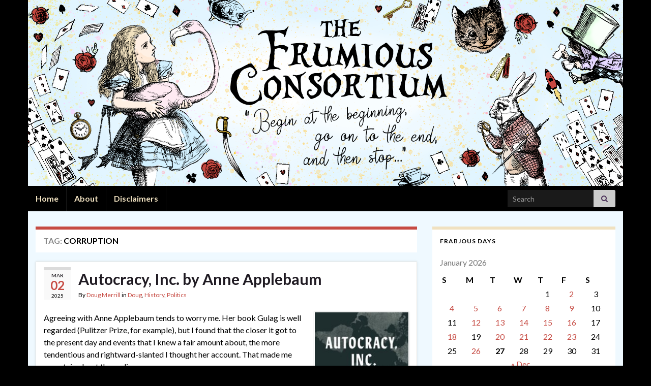

--- FILE ---
content_type: text/html; charset=UTF-8
request_url: https://www.thefrumiousconsortium.net/tag/corruption/
body_size: 22785
content:
<!DOCTYPE html><!--[if IE 7]>
<html class="ie ie7" lang="en-US">
<![endif]-->
<!--[if IE 8]>
<html class="ie ie8" lang="en-US">
<![endif]-->
<!--[if !(IE 7) & !(IE 8)]><!-->
<html lang="en-US">
<!--<![endif]-->
    <head>
        <meta charset="UTF-8">
        <meta http-equiv="X-UA-Compatible" content="IE=edge">
        <meta name="viewport" content="width=device-width, initial-scale=1">
        <title>Corruption &#8211; The Frumious Consortium</title>
<meta name='robots' content='max-image-preview:large' />
<link rel='dns-prefetch' href='//secure.gravatar.com' />
<link rel='dns-prefetch' href='//www.googletagmanager.com' />
<link rel='dns-prefetch' href='//stats.wp.com' />
<link rel='dns-prefetch' href='//v0.wordpress.com' />
<link rel='dns-prefetch' href='//pagead2.googlesyndication.com' />
<link rel='preconnect' href='//c0.wp.com' />
<link rel="alternate" type="application/rss+xml" title="The Frumious Consortium &raquo; Feed" href="https://www.thefrumiousconsortium.net/feed/" />
<link rel="alternate" type="application/rss+xml" title="The Frumious Consortium &raquo; Comments Feed" href="https://www.thefrumiousconsortium.net/comments/feed/" />
<meta name="description" content="Articles tagged with &#039;Corruption&#039; at The Frumious Consortium" />
<link rel="alternate" type="application/rss+xml" title="The Frumious Consortium &raquo; Corruption Tag Feed" href="https://www.thefrumiousconsortium.net/tag/corruption/feed/" />
<meta name="keywords" content="Corruption, The Frumious Consortium" />
<meta name="robots" content="index,follow,noodp,noydir" />
		<!-- This site uses the Google Analytics by ExactMetrics plugin v8.11.1 - Using Analytics tracking - https://www.exactmetrics.com/ -->
		<!-- Note: ExactMetrics is not currently configured on this site. The site owner needs to authenticate with Google Analytics in the ExactMetrics settings panel. -->
					<!-- No tracking code set -->
				<!-- / Google Analytics by ExactMetrics -->
		<style id='wp-img-auto-sizes-contain-inline-css' type='text/css'>
img:is([sizes=auto i],[sizes^="auto," i]){contain-intrinsic-size:3000px 1500px}
/*# sourceURL=wp-img-auto-sizes-contain-inline-css */
</style>
<style id='wp-emoji-styles-inline-css' type='text/css'>

	img.wp-smiley, img.emoji {
		display: inline !important;
		border: none !important;
		box-shadow: none !important;
		height: 1em !important;
		width: 1em !important;
		margin: 0 0.07em !important;
		vertical-align: -0.1em !important;
		background: none !important;
		padding: 0 !important;
	}
/*# sourceURL=wp-emoji-styles-inline-css */
</style>
<link rel='stylesheet' id='stcr-font-awesome-css' href='https://www.thefrumiousconsortium.net/wp-content/plugins/subscribe-to-comments-reloaded/includes/css/font-awesome.min.css?ver=6.9' type='text/css' media='all' />
<link rel='stylesheet' id='stcr-style-css' href='https://www.thefrumiousconsortium.net/wp-content/plugins/subscribe-to-comments-reloaded/includes/css/stcr-style.css?ver=6.9' type='text/css' media='all' />
<link rel='stylesheet' id='bootstrap-css' href='https://www.thefrumiousconsortium.net/wp-content/themes/graphene/bootstrap/css/bootstrap.min.css?ver=6.9' type='text/css' media='all' />
<link rel='stylesheet' id='font-awesome-css' href='https://www.thefrumiousconsortium.net/wp-content/themes/graphene/fonts/font-awesome/css/font-awesome.min.css?ver=6.9' type='text/css' media='all' />
<link rel='stylesheet' id='graphene-css' href='https://www.thefrumiousconsortium.net/wp-content/themes/graphene/style.css?ver=2.9' type='text/css' media='screen' />
<link rel='stylesheet' id='graphene-responsive-css' href='https://www.thefrumiousconsortium.net/wp-content/themes/graphene/responsive.css?ver=2.9' type='text/css' media='all' />
<link rel='stylesheet' id='graphene-blocks-css' href='https://www.thefrumiousconsortium.net/wp-content/themes/graphene/blocks.css?ver=2.9' type='text/css' media='all' />
<link rel='stylesheet' id='sharedaddy-css' href='https://c0.wp.com/p/jetpack/15.4/modules/sharedaddy/sharing.css' type='text/css' media='all' />
<link rel='stylesheet' id='social-logos-css' href='https://c0.wp.com/p/jetpack/15.4/_inc/social-logos/social-logos.min.css' type='text/css' media='all' />
<script type="text/javascript" src="https://c0.wp.com/c/6.9/wp-includes/js/jquery/jquery.min.js" id="jquery-core-js"></script>
<script type="text/javascript" src="https://c0.wp.com/c/6.9/wp-includes/js/jquery/jquery-migrate.min.js" id="jquery-migrate-js"></script>
<script defer type="text/javascript" src="https://www.thefrumiousconsortium.net/wp-content/themes/graphene/bootstrap/js/bootstrap.min.js?ver=2.9" id="bootstrap-js"></script>
<script defer type="text/javascript" src="https://www.thefrumiousconsortium.net/wp-content/themes/graphene/js/bootstrap-hover-dropdown/bootstrap-hover-dropdown.min.js?ver=2.9" id="bootstrap-hover-dropdown-js"></script>
<script defer type="text/javascript" src="https://www.thefrumiousconsortium.net/wp-content/themes/graphene/js/bootstrap-submenu/bootstrap-submenu.min.js?ver=2.9" id="bootstrap-submenu-js"></script>
<script defer type="text/javascript" src="https://www.thefrumiousconsortium.net/wp-content/themes/graphene/js/jquery.infinitescroll.min.js?ver=2.9" id="infinite-scroll-js"></script>
<script type="text/javascript" id="graphene-js-extra">
/* <![CDATA[ */
var grapheneJS = {"siteurl":"https://www.thefrumiousconsortium.net","ajaxurl":"https://www.thefrumiousconsortium.net/wp-admin/admin-ajax.php","templateUrl":"https://www.thefrumiousconsortium.net/wp-content/themes/graphene","isSingular":"","enableStickyMenu":"1","shouldShowComments":"1","commentsOrder":"newest","sliderDisable":"1","sliderInterval":"7000","infScrollBtnLbl":"Load more","infScrollOn":"","infScrollCommentsOn":"","totalPosts":"4","postsPerPage":"10","isPageNavi":"","infScrollMsgText":"Fetching window.grapheneInfScrollItemsPerPage of window.grapheneInfScrollItemsLeft items left ...","infScrollMsgTextPlural":"Fetching window.grapheneInfScrollItemsPerPage of window.grapheneInfScrollItemsLeft items left ...","infScrollFinishedText":"All loaded!","commentsPerPage":"50","totalComments":"0","infScrollCommentsMsg":"Fetching window.grapheneInfScrollCommentsPerPage of window.grapheneInfScrollCommentsLeft comments left ...","infScrollCommentsMsgPlural":"Fetching window.grapheneInfScrollCommentsPerPage of window.grapheneInfScrollCommentsLeft comments left ...","infScrollCommentsFinishedMsg":"All comments loaded!","disableLiveSearch":"1","txtNoResult":"No result found.","isMasonry":""};
//# sourceURL=graphene-js-extra
/* ]]> */
</script>
<script defer type="text/javascript" src="https://www.thefrumiousconsortium.net/wp-content/themes/graphene/js/graphene.js?ver=2.9" id="graphene-js"></script>

<!-- Google tag (gtag.js) snippet added by Site Kit -->
<!-- Google Analytics snippet added by Site Kit -->
<script type="text/javascript" src="https://www.googletagmanager.com/gtag/js?id=GT-P3H3WG88" id="google_gtagjs-js" async></script>
<script type="text/javascript" id="google_gtagjs-js-after">
/* <![CDATA[ */
window.dataLayer = window.dataLayer || [];function gtag(){dataLayer.push(arguments);}
gtag("set","linker",{"domains":["www.thefrumiousconsortium.net"]});
gtag("js", new Date());
gtag("set", "developer_id.dZTNiMT", true);
gtag("config", "GT-P3H3WG88");
 window._googlesitekit = window._googlesitekit || {}; window._googlesitekit.throttledEvents = []; window._googlesitekit.gtagEvent = (name, data) => { var key = JSON.stringify( { name, data } ); if ( !! window._googlesitekit.throttledEvents[ key ] ) { return; } window._googlesitekit.throttledEvents[ key ] = true; setTimeout( () => { delete window._googlesitekit.throttledEvents[ key ]; }, 5 ); gtag( "event", name, { ...data, event_source: "site-kit" } ); }; 
//# sourceURL=google_gtagjs-js-after
/* ]]> */
</script>
<link rel="https://api.w.org/" href="https://www.thefrumiousconsortium.net/wp-json/" /><link rel="alternate" title="JSON" type="application/json" href="https://www.thefrumiousconsortium.net/wp-json/wp/v2/tags/1552" /><link rel="EditURI" type="application/rsd+xml" title="RSD" href="https://www.thefrumiousconsortium.net/xmlrpc.php?rsd" />
<meta name="generator" content="WordPress 6.9" />
<meta name="generator" content="Site Kit by Google 1.170.0" />	<style>img#wpstats{display:none}</style>
				<script>
		   WebFontConfig = {
		      google: { 
		      	families: ["Lato:400,400i,700,700i&display=swap"]		      }
		   };

		   (function(d) {
		      var wf = d.createElement('script'), s = d.scripts[0];
		      wf.src = 'https://ajax.googleapis.com/ajax/libs/webfont/1.6.26/webfont.js';
		      wf.async = true;
		      s.parentNode.insertBefore(wf, s);
		   })(document);
		</script>
	<style type="text/css">
.top-bar{background-color:#f0e1c0} .top-bar .searchform .btn-default, .top-bar #top_search .searchform .btn-default{color:#f0e1c0}.top-bar, .top-bar input{color:#c64a42} .top-bar .searchform .btn-default, .top-bar #top_search .searchform .btn-default{background:#c64a42}.top-bar a, .top-bar a:hover {color:#c64a42}.navbar {background: #000000} @media only screen and (max-width: 768px){ #mega-menu-wrap-Header-Menu .mega-menu-toggle + #mega-menu-Header-Menu {background: #000000} }.navbar-inverse .nav > li > a, #mega-menu-wrap-Header-Menu #mega-menu-Header-Menu > li.mega-menu-item > a.mega-menu-link, .navbar #top_search .searchform input {color: #f0e1c0}.navbar #header-menu-wrap .navbar-nav>.active>a, .navbar #header-menu-wrap .navbar-nav>.active>a:focus, .navbar #header-menu-wrap .navbar-nav>.active>a:hover, .navbar #header-menu-wrap .navbar-nav>.open>a, .navbar #header-menu-wrap .navbar-nav>.open>a:focus, .navbar #header-menu-wrap .navbar-nav>.open>a:hover, .navbar #header-menu-wrap .navbar-nav>.current-menu-item>a, .navbar #header-menu-wrap .navbar-nav>.current-menu-item>a:hover, .navbar #header-menu-wrap .navbar-nav>.current-menu-item>a:focus, .navbar #header-menu-wrap .navbar-nav>.current-menu-ancestor>a, .navbar #header-menu-wrap .navbar-nav>.current-menu-ancestor>a:hover, .navbar #header-menu-wrap .navbar-nav>.current-menu-ancestor>a:focus, .navbar #header-menu-wrap .navbar-nav>li>a:focus, .navbar #header-menu-wrap .navbar-nav>li>a:hover, #header-menu-wrap #mega-menu-wrap-Header-Menu #mega-menu-Header-Menu li.mega-current-menu-item, #header-menu-wrap #mega-menu-wrap-Header-Menu #mega-menu-Header-Menu > li.mega-menu-item > a.mega-menu-link:hover, #header-menu-wrap #mega-menu-wrap-Header-Menu #mega-menu-Header-Menu > li.mega-toggle-on > a.mega-menu-link, #header-menu-wrap #mega-menu-wrap-Header-Menu #mega-menu-Header-Menu > li.mega-current-menu-item > a.mega-menu-link {color: #f0e1c0}.navbar #header-menu-wrap .nav ul li a, .navbar #header-menu-wrap .nav ul li a {color: #f0e1c0}.navbar #header-menu-wrap .nav .dropdown-menu li:hover > a, .navbar #header-menu-wrap .nav .dropdown-menu li.current-menu-item > a, .navbar #header-menu-wrap .nav .dropdown-menu li.current-menu-ancestor > a {color: #f0e1c0}#content, body > .container > .panel-layout, #header {background-color: #eff9ff}.entry-footer {border-color: #c64a42}body, blockquote p {color: #000000}a, .post .date .day, .pagination>li>a, .pagination>li>a:hover, .pagination>li>span, #comments > h4.current a, #comments > h4.current a .fa, .post-nav-top p, .post-nav-top a, .autocomplete-suggestions strong {color: #c64a42}a:focus, a:hover, .post-nav-top a:hover {color: #c9891a}.sticky {border-color: #d3fae5}.sidebar .sidebar-wrap {background-color: #ffffff; border-color: #f0e1c0}.sidebar ul li {border-color: #f0e1c0}.carousel.style-card {color: #f0e1c0}.carousel.style-card a {color: #c64a42}.btn, .btn:focus, .btn:hover, .btn a, .Button, .colour-preview .button, input[type="submit"], button[type="submit"], #commentform #submit, .wpsc_buy_button, #back-to-top, .wp-block-button .wp-block-button__link:not(.has-background) {background: #c64a42; color: #f0e1c0} .wp-block-button.is-style-outline .wp-block-button__link {background:transparent; border-color: #c64a42}.btn.btn-outline, .btn.btn-outline:hover {color: #c64a42;border-color: #c64a42}.label-primary, .pagination>.active>a, .pagination>.active>a:focus, .pagination>.active>a:hover, .pagination>.active>span, .pagination>.active>span:focus, .pagination>.active>span:hover, .list-group-item.parent, .list-group-item.parent:focus, .list-group-item.parent:hover {background: #c64a42; border-color: #c64a42; color: #f0e1c0}.post-nav-top, .archive-title, .page-title, .term-desc, .breadcrumb {background-color: #ffffff; border-color: #c64a42}.archive-title span {color: #000000}#comments .comment, #comments .pingback, #comments .trackback {background-color: #ffffff; border-color: #ffcf46; box-shadow: 0 0 3px #f0e1c0; box-shadow: 0 0 3px rgba(240,225,192,0.05); color: #000000}#comments ol.children li.bypostauthor, #comments li.bypostauthor.comment {border-color: #c64a42}#footer, .graphene-footer{background-color:#000000;color:#f0e1c0}#sidebar_bottom {background:#c64a42;border-color:#eeeeee}#sidebar_bottom {color:#000000}#sidebar_bottom a, #sidebar_bottom a:visited {color:#c64a42}body{background-image:none}.header_title, .header_title a, .header_title a:visited, .header_title a:hover, .header_desc {color:#blank}.entry-content, .sidebar, .comment-entry{ color:#000000; }.carousel, .carousel .item{height:400px}@media (max-width: 991px) {.carousel, .carousel .item{height:250px}}#header{max-height:366px}
</style>

<!-- Google AdSense meta tags added by Site Kit -->
<meta name="google-adsense-platform-account" content="ca-host-pub-2644536267352236">
<meta name="google-adsense-platform-domain" content="sitekit.withgoogle.com">
<!-- End Google AdSense meta tags added by Site Kit -->
<style type="text/css" id="custom-background-css">
body.custom-background { background-color: #000000; }
</style>
	<style class="wpcode-css-snippet"><script async src="https://pagead2.googlesyndication.com/pagead/js/adsbygoogle.js?client=ca-pub-4737893595595524"
     crossorigin="anonymous"></script></style>
<!-- Google AdSense snippet added by Site Kit -->
<script type="text/javascript" async="async" src="https://pagead2.googlesyndication.com/pagead/js/adsbygoogle.js?client=ca-pub-4737893595595524&amp;host=ca-host-pub-2644536267352236" crossorigin="anonymous"></script>

<!-- End Google AdSense snippet added by Site Kit -->

<!-- Jetpack Open Graph Tags -->
<meta property="og:type" content="website" />
<meta property="og:title" content="Corruption &#8211; The Frumious Consortium" />
<meta property="og:url" content="https://www.thefrumiousconsortium.net/tag/corruption/" />
<meta property="og:site_name" content="The Frumious Consortium" />
<meta property="og:image" content="https://s0.wp.com/i/blank.jpg" />
<meta property="og:image:width" content="200" />
<meta property="og:image:height" content="200" />
<meta property="og:image:alt" content="" />
<meta property="og:locale" content="en_US" />
<meta name="twitter:site" content="@thefrumiousones" />

<!-- End Jetpack Open Graph Tags -->
		<style type="text/css" id="wp-custom-css">
			#header-menu-wrap {
	display: none;
}/*
You can add your own CSS here.

Click the help icon above to learn more.
*/
blockquote {
  background: #eff9ff;
  border-left: 10px solid #f0e1c0;
  margin: 1.5em 10px;
  padding: 0.5em 10px;
  quotes: "\201C""\201D""\2018""\2019";
}
blockquote:before {
  color: #c64a42;
  content: open-quote;
  font-size: 4em;
  line-height: 0.1em;
  margin-right: 0.25em;
  vertical-align: -0.4em;
}
blockquote p {
  display: inline;
	font-size: 16px;
   line-height: normal;

}
/* change color of drop shadow around content */
/* .boxed-wrapper { box-shadow: #d3fae5; } */		</style>
		    <link rel='stylesheet' id='jetpack-authors-widget-css' href='https://c0.wp.com/p/jetpack/15.4/modules/widgets/authors/style.css' type='text/css' media='all' />
</head>
    <body class="archive tag tag-corruption tag-1552 custom-background wp-embed-responsive wp-theme-graphene layout-boxed two_col_left two-columns unequal-content-bgs">
        
        <div class="container boxed-wrapper">
            
            

            <div id="header" class="row">

                <img src="https://www.thefrumiousconsortium.net/wp-content/uploads/2021/06/cropped-2021.6.25_Banner_v3-1170x366.png" alt="cropped-2021.6.25_Banner_v3.png" title="cropped-2021.6.25_Banner_v3.png" width="1170" height="366" />                
                                    <a href="https://www.thefrumiousconsortium.net" id="header_img_link" title="Go back to the front page">&nbsp;</a>                            </div>


                        <nav class="navbar row navbar-inverse">

                <div class="navbar-header align-center">
                		                    <button type="button" class="navbar-toggle collapsed" data-toggle="collapse" data-target="#header-menu-wrap, #secondary-menu-wrap">
	                        <span class="sr-only">Toggle navigation</span>
	                        <span class="icon-bar"></span>
	                        <span class="icon-bar"></span>
	                        <span class="icon-bar"></span>
	                    </button>
                	                    
                    
                                            <p class="header_title mobile-only">
                            <a href="https://www.thefrumiousconsortium.net" title="Go back to the front page">                                The Frumious Consortium                            </a>                        </p>
                    
                                            
                                    </div>

                                    <div class="collapse navbar-collapse" id="header-menu-wrap">

            			<ul class="nav navbar-nav flip"><li ><a href="https://www.thefrumiousconsortium.net/">Home</a></li><li class="menu-item menu-item-6"><a href="https://www.thefrumiousconsortium.net/about/" >About</a></li><li class="menu-item menu-item-919"><a href="https://www.thefrumiousconsortium.net/disclaimers/" >Disclaimers</a></li></ul>                        
            			                            <div id="top_search" class="navbar-form navbar-right">
                                <form class="searchform" method="get" action="https://www.thefrumiousconsortium.net">
	<div class="input-group">
		<div class="form-group live-search-input">
			<label for="s" class="screen-reader-text">Search for:</label>
		    <input type="text" id="s" name="s" class="form-control" placeholder="Search">
		    		</div>
	    <span class="input-group-btn">
	    	<button class="btn btn-default" type="submit"><i class="fa fa-search"></i></button>
	    </span>
    </div>
    </form>                                                            </div>
                                                
                                            </div>
                
                                    
                            </nav>

            
            <div id="content" class="clearfix hfeed row">
                
                    
                                        
                    <div id="content-main" class="clearfix content-main col-md-8">
                    
    <h1 class="page-title archive-title">
        Tag: <span>Corruption</span>    </h1>
    
        
    <div class="entries-wrapper">
    
                

<div id="post-15595" class="clearfix post post-15595 type-post status-publish format-standard hentry category-doug category-history category-politics tag-anne-applebaum tag-corruption tag-crime tag-doug tag-finance tag-history tag-money tag-politics item-wrap">
		
	<div class="entry clearfix">
    
    			    	<div class="post-date date alpha with-year">
            <p class="default_date">
            	<span class="month">Mar</span>
                <span class="day">02</span>
                	                <span class="year">2025</span>
                            </p>
                    </div>
            
		        <h2 class="post-title entry-title">
			<a href="https://www.thefrumiousconsortium.net/2025/03/02/autocracy-inc-by-anne-applebaum/" rel="bookmark" title="Permalink to Autocracy, Inc. by Anne Applebaum">
				Autocracy, Inc. by Anne Applebaum            </a>
			        </h2>
		
					    <ul class="post-meta entry-meta clearfix">
	    		        <li class="byline">
	        	By <span class="author"><a href="https://www.thefrumiousconsortium.net/author/dmerrill/" rel="author">Doug Merrill</a></span><span class="entry-cat"> in <span class="terms"><a class="term term-category term-18" href="https://www.thefrumiousconsortium.net/category/doug/">Doug</a>, <a class="term term-category term-5" href="https://www.thefrumiousconsortium.net/category/history/">History</a>, <a class="term term-category term-6" href="https://www.thefrumiousconsortium.net/category/politics/">Politics</a></span></span>	        </li>
	        	        <li class="print-date">
	        	<p class="printonly"><em>March 2, 2025</em></p>	        </li>
	        	    </ul>
    		
				<div class="entry-content clearfix">
			
							<div class="excerpt-thumb"><a href="https://www.thefrumiousconsortium.net/2025/03/02/autocracy-inc-by-anne-applebaum/"><img width="186" height="300" src="https://www.thefrumiousconsortium.net/wp-content/uploads/2025/02/Autocracy-Inc-186x300.jpg" class="attachment-medium size-medium" alt="Autocracy Inc. by Anne Applebaum" decoding="async" fetchpriority="high" srcset="https://www.thefrumiousconsortium.net/wp-content/uploads/2025/02/Autocracy-Inc-186x300.jpg 186w, https://www.thefrumiousconsortium.net/wp-content/uploads/2025/02/Autocracy-Inc-636x1024.jpg 636w, https://www.thefrumiousconsortium.net/wp-content/uploads/2025/02/Autocracy-Inc-768x1236.jpg 768w, https://www.thefrumiousconsortium.net/wp-content/uploads/2025/02/Autocracy-Inc-955x1536.jpg 955w, https://www.thefrumiousconsortium.net/wp-content/uploads/2025/02/Autocracy-Inc-1273x2048.jpg 1273w, https://www.thefrumiousconsortium.net/wp-content/uploads/2025/02/Autocracy-Inc-750x1207.jpg 750w, https://www.thefrumiousconsortium.net/wp-content/uploads/2025/02/Autocracy-Inc.jpg 1591w" sizes="(max-width: 186px) 100vw, 186px" /></a></div>						
			
                				                
								<p>Agreeing with Anne Applebaum tends to worry me. Her book Gulag is well regarded (Pulitzer Prize, for example), but I found that the closer it got to the present day and events that I knew a fair amount about, the more tendentious and rightward-slanted I thought her account. That made me uncertain about the earlier &hellip; </p>
<p><a class="more-link btn" href="https://www.thefrumiousconsortium.net/2025/03/02/autocracy-inc-by-anne-applebaum/">Continue reading</a></p>
<div class="sharedaddy sd-sharing-enabled"><div class="robots-nocontent sd-block sd-social sd-social-icon-text sd-sharing"><h3 class="sd-title">Share this:</h3><div class="sd-content"><ul><li><a href="#" class="sharing-anchor sd-button share-more"><span>Share</span></a></li><li class="share-end"></li></ul><div class="sharing-hidden"><div class="inner" style="display: none;"><ul><li class="share-email"><a rel="nofollow noopener noreferrer"
				data-shared="sharing-email-15595"
				class="share-email sd-button share-icon"
				href="mailto:?subject=%5BShared%20Post%5D%20Autocracy%2C%20Inc.%20by%20Anne%20Applebaum&#038;body=https%3A%2F%2Fwww.thefrumiousconsortium.net%2F2025%2F03%2F02%2Fautocracy-inc-by-anne-applebaum%2F&#038;share=email"
				target="_blank"
				aria-labelledby="sharing-email-15595"
				data-email-share-error-title="Do you have email set up?" data-email-share-error-text="If you&#039;re having problems sharing via email, you might not have email set up for your browser. You may need to create a new email yourself." data-email-share-nonce="55bd465409" data-email-share-track-url="https://www.thefrumiousconsortium.net/2025/03/02/autocracy-inc-by-anne-applebaum/?share=email">
				<span id="sharing-email-15595" hidden>Click to email a link to a friend (Opens in new window)</span>
				<span>Email</span>
			</a></li><li class="share-print"><a rel="nofollow noopener noreferrer"
				data-shared="sharing-print-15595"
				class="share-print sd-button share-icon"
				href="https://www.thefrumiousconsortium.net/2025/03/02/autocracy-inc-by-anne-applebaum/?share=print"
				target="_blank"
				aria-labelledby="sharing-print-15595"
				>
				<span id="sharing-print-15595" hidden>Click to print (Opens in new window)</span>
				<span>Print</span>
			</a></li><li class="share-facebook"><a rel="nofollow noopener noreferrer"
				data-shared="sharing-facebook-15595"
				class="share-facebook sd-button share-icon"
				href="https://www.thefrumiousconsortium.net/2025/03/02/autocracy-inc-by-anne-applebaum/?share=facebook"
				target="_blank"
				aria-labelledby="sharing-facebook-15595"
				>
				<span id="sharing-facebook-15595" hidden>Click to share on Facebook (Opens in new window)</span>
				<span>Facebook</span>
			</a></li><li class="share-bluesky"><a rel="nofollow noopener noreferrer"
				data-shared="sharing-bluesky-15595"
				class="share-bluesky sd-button share-icon"
				href="https://www.thefrumiousconsortium.net/2025/03/02/autocracy-inc-by-anne-applebaum/?share=bluesky"
				target="_blank"
				aria-labelledby="sharing-bluesky-15595"
				>
				<span id="sharing-bluesky-15595" hidden>Click to share on Bluesky (Opens in new window)</span>
				<span>Bluesky</span>
			</a></li><li class="share-tumblr"><a rel="nofollow noopener noreferrer"
				data-shared="sharing-tumblr-15595"
				class="share-tumblr sd-button share-icon"
				href="https://www.thefrumiousconsortium.net/2025/03/02/autocracy-inc-by-anne-applebaum/?share=tumblr"
				target="_blank"
				aria-labelledby="sharing-tumblr-15595"
				>
				<span id="sharing-tumblr-15595" hidden>Click to share on Tumblr (Opens in new window)</span>
				<span>Tumblr</span>
			</a></li><li class="share-reddit"><a rel="nofollow noopener noreferrer"
				data-shared="sharing-reddit-15595"
				class="share-reddit sd-button share-icon"
				href="https://www.thefrumiousconsortium.net/2025/03/02/autocracy-inc-by-anne-applebaum/?share=reddit"
				target="_blank"
				aria-labelledby="sharing-reddit-15595"
				>
				<span id="sharing-reddit-15595" hidden>Click to share on Reddit (Opens in new window)</span>
				<span>Reddit</span>
			</a></li><li class="share-linkedin"><a rel="nofollow noopener noreferrer"
				data-shared="sharing-linkedin-15595"
				class="share-linkedin sd-button share-icon"
				href="https://www.thefrumiousconsortium.net/2025/03/02/autocracy-inc-by-anne-applebaum/?share=linkedin"
				target="_blank"
				aria-labelledby="sharing-linkedin-15595"
				>
				<span id="sharing-linkedin-15595" hidden>Click to share on LinkedIn (Opens in new window)</span>
				<span>LinkedIn</span>
			</a></li><li class="share-pinterest"><a rel="nofollow noopener noreferrer"
				data-shared="sharing-pinterest-15595"
				class="share-pinterest sd-button share-icon"
				href="https://www.thefrumiousconsortium.net/2025/03/02/autocracy-inc-by-anne-applebaum/?share=pinterest"
				target="_blank"
				aria-labelledby="sharing-pinterest-15595"
				>
				<span id="sharing-pinterest-15595" hidden>Click to share on Pinterest (Opens in new window)</span>
				<span>Pinterest</span>
			</a></li><li class="share-pocket"><a rel="nofollow noopener noreferrer"
				data-shared="sharing-pocket-15595"
				class="share-pocket sd-button share-icon"
				href="https://www.thefrumiousconsortium.net/2025/03/02/autocracy-inc-by-anne-applebaum/?share=pocket"
				target="_blank"
				aria-labelledby="sharing-pocket-15595"
				>
				<span id="sharing-pocket-15595" hidden>Click to share on Pocket (Opens in new window)</span>
				<span>Pocket</span>
			</a></li><li class="share-end"></li></ul></div></div></div></div></div>
						
						
						
		</div>
		
			    <ul class="entry-footer">
	    		        <li class="post-tags col-sm-8"><i class="fa fa-tags" title="Tags"></i> <span class="terms"><a class="term term-tagpost_tag term-2732" href="https://www.thefrumiousconsortium.net/tag/anne-applebaum/">Anne Applebaum</a>, <a class="term term-tagpost_tag term-1552" href="https://www.thefrumiousconsortium.net/tag/corruption/">Corruption</a>, <a class="term term-tagpost_tag term-139" href="https://www.thefrumiousconsortium.net/tag/crime/">Crime</a>, <a class="term term-tagpost_tag term-857" href="https://www.thefrumiousconsortium.net/tag/doug/">Doug</a>, <a class="term term-tagpost_tag term-1553" href="https://www.thefrumiousconsortium.net/tag/finance/">Finance</a>, <a class="term term-tagpost_tag term-851" href="https://www.thefrumiousconsortium.net/tag/history/">History</a>, <a class="term term-tagpost_tag term-1551" href="https://www.thefrumiousconsortium.net/tag/money/">Money</a>, <a class="term term-tagpost_tag term-852" href="https://www.thefrumiousconsortium.net/tag/politics/">Politics</a></span></li>
	        	        <li class="comment-link col-sm-4"><i class="fa fa-comments"></i> <a href="https://www.thefrumiousconsortium.net/2025/03/02/autocracy-inc-by-anne-applebaum/#respond">Leave comment</a></li>
	        	    </ul>
    	</div>
</div>

 <p class="printonly"><span class="printonly url"><strong>Permanent link to this article: </strong><span>https://www.thefrumiousconsortium.net/2025/03/02/autocracy-inc-by-anne-applebaum/</span></span></p>


                

<div id="post-7853" class="clearfix post post-7853 type-post status-publish format-standard hentry category-doug category-england category-politics tag-corruption tag-crime tag-doug tag-england tag-finance tag-money tag-oliver-bullough tag-politics item-wrap">
		
	<div class="entry clearfix">
    
    			    	<div class="post-date date alpha with-year">
            <p class="default_date">
            	<span class="month">May</span>
                <span class="day">08</span>
                	                <span class="year">2022</span>
                            </p>
                    </div>
            
		        <h2 class="post-title entry-title">
			<a href="https://www.thefrumiousconsortium.net/2022/05/08/butler-to-the-world-by-oliver-bullough/" rel="bookmark" title="Permalink to Butler to the World by Oliver Bullough">
				Butler to the World by Oliver Bullough            </a>
			        </h2>
		
					    <ul class="post-meta entry-meta clearfix">
	    		        <li class="byline">
	        	By <span class="author"><a href="https://www.thefrumiousconsortium.net/author/dmerrill/" rel="author">Doug Merrill</a></span><span class="entry-cat"> in <span class="terms"><a class="term term-category term-18" href="https://www.thefrumiousconsortium.net/category/doug/">Doug</a>, <a class="term term-category term-1336" href="https://www.thefrumiousconsortium.net/category/england/">England</a>, <a class="term term-category term-6" href="https://www.thefrumiousconsortium.net/category/politics/">Politics</a></span></span>	        </li>
	        	        <li class="print-date">
	        	<p class="printonly"><em>May 8, 2022</em></p>	        </li>
	        	    </ul>
    		
				<div class="entry-content clearfix">
			
							<div class="excerpt-thumb"><a href="https://www.thefrumiousconsortium.net/2022/05/08/butler-to-the-world-by-oliver-bullough/"><img width="194" height="300" src="https://www.thefrumiousconsortium.net/wp-content/uploads/2022/05/Butler-to-the-World-194x300.jpg" class="attachment-medium size-medium" alt="Butler to the World by Oliver Bullough" decoding="async" srcset="https://www.thefrumiousconsortium.net/wp-content/uploads/2022/05/Butler-to-the-World-194x300.jpg 194w, https://www.thefrumiousconsortium.net/wp-content/uploads/2022/05/Butler-to-the-World-663x1024.jpg 663w, https://www.thefrumiousconsortium.net/wp-content/uploads/2022/05/Butler-to-the-World-768x1187.jpg 768w, https://www.thefrumiousconsortium.net/wp-content/uploads/2022/05/Butler-to-the-World-994x1536.jpg 994w, https://www.thefrumiousconsortium.net/wp-content/uploads/2022/05/Butler-to-the-World-1326x2048.jpg 1326w, https://www.thefrumiousconsortium.net/wp-content/uploads/2022/05/Butler-to-the-World-750x1159.jpg 750w, https://www.thefrumiousconsortium.net/wp-content/uploads/2022/05/Butler-to-the-World.jpg 1657w" sizes="(max-width: 194px) 100vw, 194px" /></a></div>						
			
                				                
								<p>Butler to the World begins with an American academic paying a visit to Oliver Bullough. Leading up to the publication of Moneyland, and even more since, Bullough has been writing about financial corruption, and particularly the ways that advanced, rule-of-law democracies have been helping corrupt rich people around the world keep and protect their ill-gotten &hellip; </p>
<p><a class="more-link btn" href="https://www.thefrumiousconsortium.net/2022/05/08/butler-to-the-world-by-oliver-bullough/">Continue reading</a></p>
<div class="sharedaddy sd-sharing-enabled"><div class="robots-nocontent sd-block sd-social sd-social-icon-text sd-sharing"><h3 class="sd-title">Share this:</h3><div class="sd-content"><ul><li><a href="#" class="sharing-anchor sd-button share-more"><span>Share</span></a></li><li class="share-end"></li></ul><div class="sharing-hidden"><div class="inner" style="display: none;"><ul><li class="share-email"><a rel="nofollow noopener noreferrer"
				data-shared="sharing-email-7853"
				class="share-email sd-button share-icon"
				href="mailto:?subject=%5BShared%20Post%5D%20Butler%20to%20the%20World%20by%20Oliver%20Bullough&#038;body=https%3A%2F%2Fwww.thefrumiousconsortium.net%2F2022%2F05%2F08%2Fbutler-to-the-world-by-oliver-bullough%2F&#038;share=email"
				target="_blank"
				aria-labelledby="sharing-email-7853"
				data-email-share-error-title="Do you have email set up?" data-email-share-error-text="If you&#039;re having problems sharing via email, you might not have email set up for your browser. You may need to create a new email yourself." data-email-share-nonce="0ffb47725e" data-email-share-track-url="https://www.thefrumiousconsortium.net/2022/05/08/butler-to-the-world-by-oliver-bullough/?share=email">
				<span id="sharing-email-7853" hidden>Click to email a link to a friend (Opens in new window)</span>
				<span>Email</span>
			</a></li><li class="share-print"><a rel="nofollow noopener noreferrer"
				data-shared="sharing-print-7853"
				class="share-print sd-button share-icon"
				href="https://www.thefrumiousconsortium.net/2022/05/08/butler-to-the-world-by-oliver-bullough/?share=print"
				target="_blank"
				aria-labelledby="sharing-print-7853"
				>
				<span id="sharing-print-7853" hidden>Click to print (Opens in new window)</span>
				<span>Print</span>
			</a></li><li class="share-facebook"><a rel="nofollow noopener noreferrer"
				data-shared="sharing-facebook-7853"
				class="share-facebook sd-button share-icon"
				href="https://www.thefrumiousconsortium.net/2022/05/08/butler-to-the-world-by-oliver-bullough/?share=facebook"
				target="_blank"
				aria-labelledby="sharing-facebook-7853"
				>
				<span id="sharing-facebook-7853" hidden>Click to share on Facebook (Opens in new window)</span>
				<span>Facebook</span>
			</a></li><li class="share-bluesky"><a rel="nofollow noopener noreferrer"
				data-shared="sharing-bluesky-7853"
				class="share-bluesky sd-button share-icon"
				href="https://www.thefrumiousconsortium.net/2022/05/08/butler-to-the-world-by-oliver-bullough/?share=bluesky"
				target="_blank"
				aria-labelledby="sharing-bluesky-7853"
				>
				<span id="sharing-bluesky-7853" hidden>Click to share on Bluesky (Opens in new window)</span>
				<span>Bluesky</span>
			</a></li><li class="share-tumblr"><a rel="nofollow noopener noreferrer"
				data-shared="sharing-tumblr-7853"
				class="share-tumblr sd-button share-icon"
				href="https://www.thefrumiousconsortium.net/2022/05/08/butler-to-the-world-by-oliver-bullough/?share=tumblr"
				target="_blank"
				aria-labelledby="sharing-tumblr-7853"
				>
				<span id="sharing-tumblr-7853" hidden>Click to share on Tumblr (Opens in new window)</span>
				<span>Tumblr</span>
			</a></li><li class="share-reddit"><a rel="nofollow noopener noreferrer"
				data-shared="sharing-reddit-7853"
				class="share-reddit sd-button share-icon"
				href="https://www.thefrumiousconsortium.net/2022/05/08/butler-to-the-world-by-oliver-bullough/?share=reddit"
				target="_blank"
				aria-labelledby="sharing-reddit-7853"
				>
				<span id="sharing-reddit-7853" hidden>Click to share on Reddit (Opens in new window)</span>
				<span>Reddit</span>
			</a></li><li class="share-linkedin"><a rel="nofollow noopener noreferrer"
				data-shared="sharing-linkedin-7853"
				class="share-linkedin sd-button share-icon"
				href="https://www.thefrumiousconsortium.net/2022/05/08/butler-to-the-world-by-oliver-bullough/?share=linkedin"
				target="_blank"
				aria-labelledby="sharing-linkedin-7853"
				>
				<span id="sharing-linkedin-7853" hidden>Click to share on LinkedIn (Opens in new window)</span>
				<span>LinkedIn</span>
			</a></li><li class="share-pinterest"><a rel="nofollow noopener noreferrer"
				data-shared="sharing-pinterest-7853"
				class="share-pinterest sd-button share-icon"
				href="https://www.thefrumiousconsortium.net/2022/05/08/butler-to-the-world-by-oliver-bullough/?share=pinterest"
				target="_blank"
				aria-labelledby="sharing-pinterest-7853"
				>
				<span id="sharing-pinterest-7853" hidden>Click to share on Pinterest (Opens in new window)</span>
				<span>Pinterest</span>
			</a></li><li class="share-pocket"><a rel="nofollow noopener noreferrer"
				data-shared="sharing-pocket-7853"
				class="share-pocket sd-button share-icon"
				href="https://www.thefrumiousconsortium.net/2022/05/08/butler-to-the-world-by-oliver-bullough/?share=pocket"
				target="_blank"
				aria-labelledby="sharing-pocket-7853"
				>
				<span id="sharing-pocket-7853" hidden>Click to share on Pocket (Opens in new window)</span>
				<span>Pocket</span>
			</a></li><li class="share-end"></li></ul></div></div></div></div></div>
						
						
						
		</div>
		
			    <ul class="entry-footer">
	    		        <li class="post-tags col-sm-8"><i class="fa fa-tags" title="Tags"></i> <span class="terms"><a class="term term-tagpost_tag term-1552" href="https://www.thefrumiousconsortium.net/tag/corruption/">Corruption</a>, <a class="term term-tagpost_tag term-139" href="https://www.thefrumiousconsortium.net/tag/crime/">Crime</a>, <a class="term term-tagpost_tag term-857" href="https://www.thefrumiousconsortium.net/tag/doug/">Doug</a>, <a class="term term-tagpost_tag term-86" href="https://www.thefrumiousconsortium.net/tag/england/">England</a>, <a class="term term-tagpost_tag term-1553" href="https://www.thefrumiousconsortium.net/tag/finance/">Finance</a>, <a class="term term-tagpost_tag term-1551" href="https://www.thefrumiousconsortium.net/tag/money/">Money</a>, <a class="term term-tagpost_tag term-199" href="https://www.thefrumiousconsortium.net/tag/oliver-bullough/">Oliver Bullough</a>, <a class="term term-tagpost_tag term-852" href="https://www.thefrumiousconsortium.net/tag/politics/">Politics</a></span></li>
	        	        <li class="comment-link col-sm-4"><i class="fa fa-comments"></i> <a href="https://www.thefrumiousconsortium.net/2022/05/08/butler-to-the-world-by-oliver-bullough/#comments">1 comment</a></li>
	        	    </ul>
    	</div>
</div>

 <p class="printonly"><span class="printonly url"><strong>Permanent link to this article: </strong><span>https://www.thefrumiousconsortium.net/2022/05/08/butler-to-the-world-by-oliver-bullough/</span></span></p>


                

<div id="post-6401" class="clearfix post post-6401 type-post status-publish format-standard hentry category-doug category-history category-politics category-russia tag-bill-browder tag-corruption tag-crime tag-doug tag-finance tag-politics tag-russian-history tag-what-is-to-be-done item-wrap">
		
	<div class="entry clearfix">
    
    			    	<div class="post-date date alpha with-year">
            <p class="default_date">
            	<span class="month">Aug</span>
                <span class="day">22</span>
                	                <span class="year">2021</span>
                            </p>
                    </div>
            
		        <h2 class="post-title entry-title">
			<a href="https://www.thefrumiousconsortium.net/2021/08/22/red-notice-by-bill-browder/" rel="bookmark" title="Permalink to Red Notice by Bill Browder">
				Red Notice by Bill Browder            </a>
			        </h2>
		
					    <ul class="post-meta entry-meta clearfix">
	    		        <li class="byline">
	        	By <span class="author"><a href="https://www.thefrumiousconsortium.net/author/dmerrill/" rel="author">Doug Merrill</a></span><span class="entry-cat"> in <span class="terms"><a class="term term-category term-18" href="https://www.thefrumiousconsortium.net/category/doug/">Doug</a>, <a class="term term-category term-5" href="https://www.thefrumiousconsortium.net/category/history/">History</a>, <a class="term term-category term-6" href="https://www.thefrumiousconsortium.net/category/politics/">Politics</a>, <a class="term term-category term-192" href="https://www.thefrumiousconsortium.net/category/russia/">Russia</a></span></span>	        </li>
	        	        <li class="print-date">
	        	<p class="printonly"><em>August 22, 2021</em></p>	        </li>
	        	    </ul>
    		
				<div class="entry-content clearfix">
			
							<div class="excerpt-thumb"><a href="https://www.thefrumiousconsortium.net/2021/08/22/red-notice-by-bill-browder/"><img width="194" height="300" src="https://www.thefrumiousconsortium.net/wp-content/uploads/2021/08/Red-Notice-194x300.jpg" class="attachment-medium size-medium" alt="Red Notice by Bill Browder" decoding="async" srcset="https://www.thefrumiousconsortium.net/wp-content/uploads/2021/08/Red-Notice-194x300.jpg 194w, https://www.thefrumiousconsortium.net/wp-content/uploads/2021/08/Red-Notice-663x1024.jpg 663w, https://www.thefrumiousconsortium.net/wp-content/uploads/2021/08/Red-Notice-768x1187.jpg 768w, https://www.thefrumiousconsortium.net/wp-content/uploads/2021/08/Red-Notice-750x1159.jpg 750w, https://www.thefrumiousconsortium.net/wp-content/uploads/2021/08/Red-Notice.jpg 880w" sizes="(max-width: 194px) 100vw, 194px" /></a></div>						
			
                				                
								<p>&#8220;How do you rebel against a family of Communists?&#8221; asks Bill Browder in the title of the second chapter of Red Notice. Browder&#8217;s grandfather, Earl Browder, had started as a labor organizer in Kansas and rose to be the American Communist Party&#8217;s presidential candidate in 1936 and 1940. Prior to those campaigns, he spent some &hellip; </p>
<p><a class="more-link btn" href="https://www.thefrumiousconsortium.net/2021/08/22/red-notice-by-bill-browder/">Continue reading</a></p>
<div class="sharedaddy sd-sharing-enabled"><div class="robots-nocontent sd-block sd-social sd-social-icon-text sd-sharing"><h3 class="sd-title">Share this:</h3><div class="sd-content"><ul><li><a href="#" class="sharing-anchor sd-button share-more"><span>Share</span></a></li><li class="share-end"></li></ul><div class="sharing-hidden"><div class="inner" style="display: none;"><ul><li class="share-email"><a rel="nofollow noopener noreferrer"
				data-shared="sharing-email-6401"
				class="share-email sd-button share-icon"
				href="mailto:?subject=%5BShared%20Post%5D%20Red%20Notice%20by%20Bill%20Browder&#038;body=https%3A%2F%2Fwww.thefrumiousconsortium.net%2F2021%2F08%2F22%2Fred-notice-by-bill-browder%2F&#038;share=email"
				target="_blank"
				aria-labelledby="sharing-email-6401"
				data-email-share-error-title="Do you have email set up?" data-email-share-error-text="If you&#039;re having problems sharing via email, you might not have email set up for your browser. You may need to create a new email yourself." data-email-share-nonce="f4d46f6d7a" data-email-share-track-url="https://www.thefrumiousconsortium.net/2021/08/22/red-notice-by-bill-browder/?share=email">
				<span id="sharing-email-6401" hidden>Click to email a link to a friend (Opens in new window)</span>
				<span>Email</span>
			</a></li><li class="share-print"><a rel="nofollow noopener noreferrer"
				data-shared="sharing-print-6401"
				class="share-print sd-button share-icon"
				href="https://www.thefrumiousconsortium.net/2021/08/22/red-notice-by-bill-browder/?share=print"
				target="_blank"
				aria-labelledby="sharing-print-6401"
				>
				<span id="sharing-print-6401" hidden>Click to print (Opens in new window)</span>
				<span>Print</span>
			</a></li><li class="share-facebook"><a rel="nofollow noopener noreferrer"
				data-shared="sharing-facebook-6401"
				class="share-facebook sd-button share-icon"
				href="https://www.thefrumiousconsortium.net/2021/08/22/red-notice-by-bill-browder/?share=facebook"
				target="_blank"
				aria-labelledby="sharing-facebook-6401"
				>
				<span id="sharing-facebook-6401" hidden>Click to share on Facebook (Opens in new window)</span>
				<span>Facebook</span>
			</a></li><li class="share-bluesky"><a rel="nofollow noopener noreferrer"
				data-shared="sharing-bluesky-6401"
				class="share-bluesky sd-button share-icon"
				href="https://www.thefrumiousconsortium.net/2021/08/22/red-notice-by-bill-browder/?share=bluesky"
				target="_blank"
				aria-labelledby="sharing-bluesky-6401"
				>
				<span id="sharing-bluesky-6401" hidden>Click to share on Bluesky (Opens in new window)</span>
				<span>Bluesky</span>
			</a></li><li class="share-tumblr"><a rel="nofollow noopener noreferrer"
				data-shared="sharing-tumblr-6401"
				class="share-tumblr sd-button share-icon"
				href="https://www.thefrumiousconsortium.net/2021/08/22/red-notice-by-bill-browder/?share=tumblr"
				target="_blank"
				aria-labelledby="sharing-tumblr-6401"
				>
				<span id="sharing-tumblr-6401" hidden>Click to share on Tumblr (Opens in new window)</span>
				<span>Tumblr</span>
			</a></li><li class="share-reddit"><a rel="nofollow noopener noreferrer"
				data-shared="sharing-reddit-6401"
				class="share-reddit sd-button share-icon"
				href="https://www.thefrumiousconsortium.net/2021/08/22/red-notice-by-bill-browder/?share=reddit"
				target="_blank"
				aria-labelledby="sharing-reddit-6401"
				>
				<span id="sharing-reddit-6401" hidden>Click to share on Reddit (Opens in new window)</span>
				<span>Reddit</span>
			</a></li><li class="share-linkedin"><a rel="nofollow noopener noreferrer"
				data-shared="sharing-linkedin-6401"
				class="share-linkedin sd-button share-icon"
				href="https://www.thefrumiousconsortium.net/2021/08/22/red-notice-by-bill-browder/?share=linkedin"
				target="_blank"
				aria-labelledby="sharing-linkedin-6401"
				>
				<span id="sharing-linkedin-6401" hidden>Click to share on LinkedIn (Opens in new window)</span>
				<span>LinkedIn</span>
			</a></li><li class="share-pinterest"><a rel="nofollow noopener noreferrer"
				data-shared="sharing-pinterest-6401"
				class="share-pinterest sd-button share-icon"
				href="https://www.thefrumiousconsortium.net/2021/08/22/red-notice-by-bill-browder/?share=pinterest"
				target="_blank"
				aria-labelledby="sharing-pinterest-6401"
				>
				<span id="sharing-pinterest-6401" hidden>Click to share on Pinterest (Opens in new window)</span>
				<span>Pinterest</span>
			</a></li><li class="share-pocket"><a rel="nofollow noopener noreferrer"
				data-shared="sharing-pocket-6401"
				class="share-pocket sd-button share-icon"
				href="https://www.thefrumiousconsortium.net/2021/08/22/red-notice-by-bill-browder/?share=pocket"
				target="_blank"
				aria-labelledby="sharing-pocket-6401"
				>
				<span id="sharing-pocket-6401" hidden>Click to share on Pocket (Opens in new window)</span>
				<span>Pocket</span>
			</a></li><li class="share-end"></li></ul></div></div></div></div></div>
						
						
						
		</div>
		
			    <ul class="entry-footer">
	    		        <li class="post-tags col-sm-8"><i class="fa fa-tags" title="Tags"></i> <span class="terms"><a class="term term-tagpost_tag term-1754" href="https://www.thefrumiousconsortium.net/tag/bill-browder/">Bill Browder</a>, <a class="term term-tagpost_tag term-1552" href="https://www.thefrumiousconsortium.net/tag/corruption/">Corruption</a>, <a class="term term-tagpost_tag term-139" href="https://www.thefrumiousconsortium.net/tag/crime/">Crime</a>, <a class="term term-tagpost_tag term-857" href="https://www.thefrumiousconsortium.net/tag/doug/">Doug</a>, <a class="term term-tagpost_tag term-1553" href="https://www.thefrumiousconsortium.net/tag/finance/">Finance</a>, <a class="term term-tagpost_tag term-852" href="https://www.thefrumiousconsortium.net/tag/politics/">Politics</a>, <a class="term term-tagpost_tag term-1728" href="https://www.thefrumiousconsortium.net/tag/russian-history/">Russian History</a>, <a class="term term-tagpost_tag term-1134" href="https://www.thefrumiousconsortium.net/tag/what-is-to-be-done/">What Is To Be Done</a></span></li>
	        	        <li class="comment-link col-sm-4"><i class="fa fa-comments"></i> <a href="https://www.thefrumiousconsortium.net/2021/08/22/red-notice-by-bill-browder/#respond">Leave comment</a></li>
	        	    </ul>
    	</div>
</div>

 <p class="printonly"><span class="printonly url"><strong>Permanent link to this article: </strong><span>https://www.thefrumiousconsortium.net/2021/08/22/red-notice-by-bill-browder/</span></span></p>


                

<div id="post-4454" class="clearfix post post-4454 type-post status-publish format-standard hentry category-doug category-dystopia category-eastern-europe category-england category-politics tag-corruption tag-crime tag-doug tag-england tag-finance tag-money tag-oliver-bullough tag-politics item-wrap">
		
	<div class="entry clearfix">
    
    			    	<div class="post-date date alpha with-year">
            <p class="default_date">
            	<span class="month">Aug</span>
                <span class="day">23</span>
                	                <span class="year">2020</span>
                            </p>
                    </div>
            
		        <h2 class="post-title entry-title">
			<a href="https://www.thefrumiousconsortium.net/2020/08/23/moneyland-by-oliver-bullough/" rel="bookmark" title="Permalink to Moneyland by Oliver Bullough">
				Moneyland by Oliver Bullough            </a>
			        </h2>
		
					    <ul class="post-meta entry-meta clearfix">
	    		        <li class="byline">
	        	By <span class="author"><a href="https://www.thefrumiousconsortium.net/author/dmerrill/" rel="author">Doug Merrill</a></span><span class="entry-cat"> in <span class="terms"><a class="term term-category term-18" href="https://www.thefrumiousconsortium.net/category/doug/">Doug</a>, <a class="term term-category term-784" href="https://www.thefrumiousconsortium.net/category/dystopia/">Dystopia</a>, <a class="term term-category term-185" href="https://www.thefrumiousconsortium.net/category/eastern-europe/">Eastern Europe</a>, <a class="term term-category term-1336" href="https://www.thefrumiousconsortium.net/category/england/">England</a>, <a class="term term-category term-6" href="https://www.thefrumiousconsortium.net/category/politics/">Politics</a></span></span>	        </li>
	        	        <li class="print-date">
	        	<p class="printonly"><em>August 23, 2020</em></p>	        </li>
	        	    </ul>
    		
				<div class="entry-content clearfix">
			
							<div class="excerpt-thumb"><a href="https://www.thefrumiousconsortium.net/2020/08/23/moneyland-by-oliver-bullough/"><img width="196" height="300" src="https://www.thefrumiousconsortium.net/wp-content/uploads/2020/08/Moneyland-196x300.jpg" class="attachment-medium size-medium" alt="Moneyland by Oliver Bullough" decoding="async" loading="lazy" srcset="https://www.thefrumiousconsortium.net/wp-content/uploads/2020/08/Moneyland-196x300.jpg 196w, https://www.thefrumiousconsortium.net/wp-content/uploads/2020/08/Moneyland.jpg 326w" sizes="auto, (max-width: 196px) 100vw, 196px" /></a></div>						
			
                				                
								<p>If for some reason your blood pressure is too low, this book will raise it as surely as any medicine. In Moneyland, Oliver Bullough describes in gut-wrenching detail the power of corruption in the contemporary world, how much the rich powerful and corrupt are continuously stealing from normal and law-abiding people, how thoroughly they have &hellip; </p>
<p><a class="more-link btn" href="https://www.thefrumiousconsortium.net/2020/08/23/moneyland-by-oliver-bullough/">Continue reading</a></p>
<div class="sharedaddy sd-sharing-enabled"><div class="robots-nocontent sd-block sd-social sd-social-icon-text sd-sharing"><h3 class="sd-title">Share this:</h3><div class="sd-content"><ul><li><a href="#" class="sharing-anchor sd-button share-more"><span>Share</span></a></li><li class="share-end"></li></ul><div class="sharing-hidden"><div class="inner" style="display: none;"><ul><li class="share-email"><a rel="nofollow noopener noreferrer"
				data-shared="sharing-email-4454"
				class="share-email sd-button share-icon"
				href="mailto:?subject=%5BShared%20Post%5D%20Moneyland%20by%20Oliver%20Bullough&#038;body=https%3A%2F%2Fwww.thefrumiousconsortium.net%2F2020%2F08%2F23%2Fmoneyland-by-oliver-bullough%2F&#038;share=email"
				target="_blank"
				aria-labelledby="sharing-email-4454"
				data-email-share-error-title="Do you have email set up?" data-email-share-error-text="If you&#039;re having problems sharing via email, you might not have email set up for your browser. You may need to create a new email yourself." data-email-share-nonce="a5dedfdf20" data-email-share-track-url="https://www.thefrumiousconsortium.net/2020/08/23/moneyland-by-oliver-bullough/?share=email">
				<span id="sharing-email-4454" hidden>Click to email a link to a friend (Opens in new window)</span>
				<span>Email</span>
			</a></li><li class="share-print"><a rel="nofollow noopener noreferrer"
				data-shared="sharing-print-4454"
				class="share-print sd-button share-icon"
				href="https://www.thefrumiousconsortium.net/2020/08/23/moneyland-by-oliver-bullough/?share=print"
				target="_blank"
				aria-labelledby="sharing-print-4454"
				>
				<span id="sharing-print-4454" hidden>Click to print (Opens in new window)</span>
				<span>Print</span>
			</a></li><li class="share-facebook"><a rel="nofollow noopener noreferrer"
				data-shared="sharing-facebook-4454"
				class="share-facebook sd-button share-icon"
				href="https://www.thefrumiousconsortium.net/2020/08/23/moneyland-by-oliver-bullough/?share=facebook"
				target="_blank"
				aria-labelledby="sharing-facebook-4454"
				>
				<span id="sharing-facebook-4454" hidden>Click to share on Facebook (Opens in new window)</span>
				<span>Facebook</span>
			</a></li><li class="share-bluesky"><a rel="nofollow noopener noreferrer"
				data-shared="sharing-bluesky-4454"
				class="share-bluesky sd-button share-icon"
				href="https://www.thefrumiousconsortium.net/2020/08/23/moneyland-by-oliver-bullough/?share=bluesky"
				target="_blank"
				aria-labelledby="sharing-bluesky-4454"
				>
				<span id="sharing-bluesky-4454" hidden>Click to share on Bluesky (Opens in new window)</span>
				<span>Bluesky</span>
			</a></li><li class="share-tumblr"><a rel="nofollow noopener noreferrer"
				data-shared="sharing-tumblr-4454"
				class="share-tumblr sd-button share-icon"
				href="https://www.thefrumiousconsortium.net/2020/08/23/moneyland-by-oliver-bullough/?share=tumblr"
				target="_blank"
				aria-labelledby="sharing-tumblr-4454"
				>
				<span id="sharing-tumblr-4454" hidden>Click to share on Tumblr (Opens in new window)</span>
				<span>Tumblr</span>
			</a></li><li class="share-reddit"><a rel="nofollow noopener noreferrer"
				data-shared="sharing-reddit-4454"
				class="share-reddit sd-button share-icon"
				href="https://www.thefrumiousconsortium.net/2020/08/23/moneyland-by-oliver-bullough/?share=reddit"
				target="_blank"
				aria-labelledby="sharing-reddit-4454"
				>
				<span id="sharing-reddit-4454" hidden>Click to share on Reddit (Opens in new window)</span>
				<span>Reddit</span>
			</a></li><li class="share-linkedin"><a rel="nofollow noopener noreferrer"
				data-shared="sharing-linkedin-4454"
				class="share-linkedin sd-button share-icon"
				href="https://www.thefrumiousconsortium.net/2020/08/23/moneyland-by-oliver-bullough/?share=linkedin"
				target="_blank"
				aria-labelledby="sharing-linkedin-4454"
				>
				<span id="sharing-linkedin-4454" hidden>Click to share on LinkedIn (Opens in new window)</span>
				<span>LinkedIn</span>
			</a></li><li class="share-pinterest"><a rel="nofollow noopener noreferrer"
				data-shared="sharing-pinterest-4454"
				class="share-pinterest sd-button share-icon"
				href="https://www.thefrumiousconsortium.net/2020/08/23/moneyland-by-oliver-bullough/?share=pinterest"
				target="_blank"
				aria-labelledby="sharing-pinterest-4454"
				>
				<span id="sharing-pinterest-4454" hidden>Click to share on Pinterest (Opens in new window)</span>
				<span>Pinterest</span>
			</a></li><li class="share-pocket"><a rel="nofollow noopener noreferrer"
				data-shared="sharing-pocket-4454"
				class="share-pocket sd-button share-icon"
				href="https://www.thefrumiousconsortium.net/2020/08/23/moneyland-by-oliver-bullough/?share=pocket"
				target="_blank"
				aria-labelledby="sharing-pocket-4454"
				>
				<span id="sharing-pocket-4454" hidden>Click to share on Pocket (Opens in new window)</span>
				<span>Pocket</span>
			</a></li><li class="share-end"></li></ul></div></div></div></div></div>
						
						
						
		</div>
		
			    <ul class="entry-footer">
	    		        <li class="post-tags col-sm-8"><i class="fa fa-tags" title="Tags"></i> <span class="terms"><a class="term term-tagpost_tag term-1552" href="https://www.thefrumiousconsortium.net/tag/corruption/">Corruption</a>, <a class="term term-tagpost_tag term-139" href="https://www.thefrumiousconsortium.net/tag/crime/">Crime</a>, <a class="term term-tagpost_tag term-857" href="https://www.thefrumiousconsortium.net/tag/doug/">Doug</a>, <a class="term term-tagpost_tag term-86" href="https://www.thefrumiousconsortium.net/tag/england/">England</a>, <a class="term term-tagpost_tag term-1553" href="https://www.thefrumiousconsortium.net/tag/finance/">Finance</a>, <a class="term term-tagpost_tag term-1551" href="https://www.thefrumiousconsortium.net/tag/money/">Money</a>, <a class="term term-tagpost_tag term-199" href="https://www.thefrumiousconsortium.net/tag/oliver-bullough/">Oliver Bullough</a>, <a class="term term-tagpost_tag term-852" href="https://www.thefrumiousconsortium.net/tag/politics/">Politics</a></span></li>
	        	        <li class="comment-link col-sm-4"><i class="fa fa-comments"></i> <a href="https://www.thefrumiousconsortium.net/2020/08/23/moneyland-by-oliver-bullough/#comments">1 comment</a></li>
	        	    </ul>
    	</div>
</div>

 <p class="printonly"><span class="printonly url"><strong>Permanent link to this article: </strong><span>https://www.thefrumiousconsortium.net/2020/08/23/moneyland-by-oliver-bullough/</span></span></p>

    </div>
    
    
  

                </div><!-- #content-main -->
        
            
<div id="sidebar1" class="sidebar sidebar-right widget-area col-md-4">

	
    <div id="calendar-2" class="sidebar-wrap widget_calendar"><h2 class="widget-title">Frabjous Days</h2><div id="calendar_wrap" class="calendar_wrap"><table id="wp-calendar" class="wp-calendar-table">
	<caption>January 2026</caption>
	<thead>
	<tr>
		<th scope="col" aria-label="Sunday">S</th>
		<th scope="col" aria-label="Monday">M</th>
		<th scope="col" aria-label="Tuesday">T</th>
		<th scope="col" aria-label="Wednesday">W</th>
		<th scope="col" aria-label="Thursday">T</th>
		<th scope="col" aria-label="Friday">F</th>
		<th scope="col" aria-label="Saturday">S</th>
	</tr>
	</thead>
	<tbody>
	<tr>
		<td colspan="4" class="pad">&nbsp;</td><td>1</td><td><a href="https://www.thefrumiousconsortium.net/2026/01/02/" aria-label="Posts published on January 2, 2026">2</a></td><td>3</td>
	</tr>
	<tr>
		<td><a href="https://www.thefrumiousconsortium.net/2026/01/04/" aria-label="Posts published on January 4, 2026">4</a></td><td><a href="https://www.thefrumiousconsortium.net/2026/01/05/" aria-label="Posts published on January 5, 2026">5</a></td><td><a href="https://www.thefrumiousconsortium.net/2026/01/06/" aria-label="Posts published on January 6, 2026">6</a></td><td><a href="https://www.thefrumiousconsortium.net/2026/01/07/" aria-label="Posts published on January 7, 2026">7</a></td><td><a href="https://www.thefrumiousconsortium.net/2026/01/08/" aria-label="Posts published on January 8, 2026">8</a></td><td><a href="https://www.thefrumiousconsortium.net/2026/01/09/" aria-label="Posts published on January 9, 2026">9</a></td><td>10</td>
	</tr>
	<tr>
		<td>11</td><td><a href="https://www.thefrumiousconsortium.net/2026/01/12/" aria-label="Posts published on January 12, 2026">12</a></td><td><a href="https://www.thefrumiousconsortium.net/2026/01/13/" aria-label="Posts published on January 13, 2026">13</a></td><td><a href="https://www.thefrumiousconsortium.net/2026/01/14/" aria-label="Posts published on January 14, 2026">14</a></td><td><a href="https://www.thefrumiousconsortium.net/2026/01/15/" aria-label="Posts published on January 15, 2026">15</a></td><td><a href="https://www.thefrumiousconsortium.net/2026/01/16/" aria-label="Posts published on January 16, 2026">16</a></td><td>17</td>
	</tr>
	<tr>
		<td><a href="https://www.thefrumiousconsortium.net/2026/01/18/" aria-label="Posts published on January 18, 2026">18</a></td><td>19</td><td><a href="https://www.thefrumiousconsortium.net/2026/01/20/" aria-label="Posts published on January 20, 2026">20</a></td><td><a href="https://www.thefrumiousconsortium.net/2026/01/21/" aria-label="Posts published on January 21, 2026">21</a></td><td><a href="https://www.thefrumiousconsortium.net/2026/01/22/" aria-label="Posts published on January 22, 2026">22</a></td><td><a href="https://www.thefrumiousconsortium.net/2026/01/23/" aria-label="Posts published on January 23, 2026">23</a></td><td>24</td>
	</tr>
	<tr>
		<td>25</td><td><a href="https://www.thefrumiousconsortium.net/2026/01/26/" aria-label="Posts published on January 26, 2026">26</a></td><td id="today">27</td><td>28</td><td>29</td><td>30</td><td>31</td>
	</tr>
	</tbody>
	</table><nav aria-label="Previous and next months" class="wp-calendar-nav">
		<span class="wp-calendar-nav-prev"><a href="https://www.thefrumiousconsortium.net/2025/12/">&laquo; Dec</a></span>
		<span class="pad">&nbsp;</span>
		<span class="wp-calendar-nav-next">&nbsp;</span>
	</nav></div></div>
		<div id="recent-posts-2" class="sidebar-wrap widget_recent_entries">
		<h2 class="widget-title">Recent Posts</h2>
		<ul>
											<li>
					<a href="https://www.thefrumiousconsortium.net/2026/01/26/precious-metal-by-darcy-van-poelgeest-ian-bertram/">Precious Metal by Darcy Van Poelgeest &#038; Ian Bertram</a>
											<span class="post-date">January 26, 2026</span>
									</li>
											<li>
					<a href="https://www.thefrumiousconsortium.net/2026/01/23/tantalizing-tales-january-2026-part-four/">Tantalizing Tales — January 2026 — Part Four</a>
											<span class="post-date">January 23, 2026</span>
									</li>
											<li>
					<a href="https://www.thefrumiousconsortium.net/2026/01/22/wandering-souls-and-other-stories-by-philip-caputo/">Wandering Souls and other stories by Philip Caputo</a>
											<span class="post-date">January 22, 2026</span>
									</li>
											<li>
					<a href="https://www.thefrumiousconsortium.net/2026/01/21/pig-wife-by-abbey-luck/">Pig Wife by Abbey Luck</a>
											<span class="post-date">January 21, 2026</span>
									</li>
											<li>
					<a href="https://www.thefrumiousconsortium.net/2026/01/20/upcoming-speculative-fiction-by-beloved-authors/">Upcoming Speculative Fiction by Beloved Authors!</a>
											<span class="post-date">January 20, 2026</span>
									</li>
											<li>
					<a href="https://www.thefrumiousconsortium.net/2026/01/18/a-plague-of-angels-by-p-f-chisholm/">A Plague of Angels by P.F. Chisholm</a>
											<span class="post-date">January 18, 2026</span>
									</li>
											<li>
					<a href="https://www.thefrumiousconsortium.net/2026/01/16/tantalizing-tales-january-2026-part-three/">Tantalizing Tales — January 2026 — Part Three</a>
											<span class="post-date">January 16, 2026</span>
									</li>
											<li>
					<a href="https://www.thefrumiousconsortium.net/2026/01/15/the-bizarre-bazaar-down-a-dark-path-by-daniel-nayeri-lesley-vamos/">The Bizarre Bazaar: Down A Dark Path by Daniel Nayeri &#038; Lesley Vamos</a>
											<span class="post-date">January 15, 2026</span>
									</li>
											<li>
					<a href="https://www.thefrumiousconsortium.net/2026/01/14/eternal-summer-by-franziska-gansler/">Eternal Summer by Franziska Gansler</a>
											<span class="post-date">January 14, 2026</span>
									</li>
											<li>
					<a href="https://www.thefrumiousconsortium.net/2026/01/13/ghost-town-by-james-r-gregory-excerpt/">Ghost Town by James R Gregory (EXCERPT)</a>
											<span class="post-date">January 13, 2026</span>
									</li>
					</ul>

		</div><div id="authors-3" class="sidebar-wrap widget_authors"><h2 class="widget-title">Contributors</h2><ul><li><a href="https://www.thefrumiousconsortium.net/author/asingh/"> <img alt='1' src='https://secure.gravatar.com/avatar/e67b78abee12664a50da0ebb0db4d5e459b2b6b4a83f49709496c0cdb4b8c164?s=48&#038;d=identicon&#038;r=g' srcset='https://secure.gravatar.com/avatar/e67b78abee12664a50da0ebb0db4d5e459b2b6b4a83f49709496c0cdb4b8c164?s=96&#038;d=identicon&#038;r=g 2x' class='avatar avatar-48 photo' height='48' width='48' loading='lazy' decoding='async'/> <strong>Al Singh</strong></a><ul><li><a href="https://www.thefrumiousconsortium.net/2015/01/01/theogony-works-and-days-shield-by-hesiod/" title="Theogony / Works and Days / Shield by Hesiod">Theogony / Works and Days / Shield by Hesiod</a></li><li><a href="https://www.thefrumiousconsortium.net/2014/12/31/a-history-of-britain-volume-ii-the-wars-of-the-british-1603-1776-by-simon-schama/" title="A History of Britain Volume II: The Wars of the British 1603-1776 by Simon Schama">A History of Britain Volume II: The Wars of the British 1603-1776 by Simon Schama</a></li><li><a href="https://www.thefrumiousconsortium.net/2014/12/28/the-republic-by-plato/" title="The Republic by Plato">The Republic by Plato</a></li><li><a href="https://www.thefrumiousconsortium.net/2014/12/27/much-ado-about-nothing-by-william-shakespeare/" title="Much Ado About Nothing by William Shakespeare">Much Ado About Nothing by William Shakespeare</a></li><li><a href="https://www.thefrumiousconsortium.net/2014/12/27/the-epic-of-gilgamesh/" title="The Epic of Gilgamesh">The Epic of Gilgamesh</a></li></ul></li><li><a href="https://www.thefrumiousconsortium.net/author/dmerrill/"> <img alt='1' src='https://secure.gravatar.com/avatar/44de7ec4b21ce69cfbf129f0714a8a15d83fe8605ac361be41f616cb71c0d3cd?s=48&#038;d=identicon&#038;r=g' srcset='https://secure.gravatar.com/avatar/44de7ec4b21ce69cfbf129f0714a8a15d83fe8605ac361be41f616cb71c0d3cd?s=96&#038;d=identicon&#038;r=g 2x' class='avatar avatar-48 photo' height='48' width='48' loading='lazy' decoding='async'/> <strong>Doug Merrill</strong></a><ul><li><a href="https://www.thefrumiousconsortium.net/2026/01/18/a-plague-of-angels-by-p-f-chisholm/" title="A Plague of Angels by P.F. Chisholm">A Plague of Angels by P.F. Chisholm</a></li><li><a href="https://www.thefrumiousconsortium.net/2026/01/04/taking-stock-of-2025/" title="Taking Stock of 2025">Taking Stock of 2025</a></li><li><a href="https://www.thefrumiousconsortium.net/2025/12/28/two-from-the-singing-hills-cycle-by-nghi-vo/" title="Two From the Singing Hills Cycle by Nghi Vo">Two From the Singing Hills Cycle by Nghi Vo</a></li><li><a href="https://www.thefrumiousconsortium.net/2025/12/27/orbital-by-samantha-harvey/" title="Orbital by Samantha Harvey">Orbital by Samantha Harvey</a></li><li><a href="https://www.thefrumiousconsortium.net/2025/12/25/merry-christmas-5/" title="Merry Christmas">Merry Christmas</a></li></ul></li><li><a href="https://www.thefrumiousconsortium.net/author/dsheridan/"> <img alt='1' src='https://secure.gravatar.com/avatar/ae54f39239381fd3eb8ffd278b4bd653c02d3017b9e385c3383752c597f07d85?s=48&#038;d=identicon&#038;r=g' srcset='https://secure.gravatar.com/avatar/ae54f39239381fd3eb8ffd278b4bd653c02d3017b9e385c3383752c597f07d85?s=96&#038;d=identicon&#038;r=g 2x' class='avatar avatar-48 photo' height='48' width='48' loading='lazy' decoding='async'/> <strong>Doreen Sheridan</strong></a><ul><li><a href="https://www.thefrumiousconsortium.net/2026/01/26/precious-metal-by-darcy-van-poelgeest-ian-bertram/" title="Precious Metal by Darcy Van Poelgeest &#038; Ian Bertram">Precious Metal by Darcy Van Poelgeest &#038; Ian Bertram</a></li><li><a href="https://www.thefrumiousconsortium.net/2026/01/23/tantalizing-tales-january-2026-part-four/" title="Tantalizing Tales — January 2026 — Part Four">Tantalizing Tales — January 2026 — Part Four</a></li><li><a href="https://www.thefrumiousconsortium.net/2026/01/22/wandering-souls-and-other-stories-by-philip-caputo/" title="Wandering Souls and other stories by Philip Caputo">Wandering Souls and other stories by Philip Caputo</a></li><li><a href="https://www.thefrumiousconsortium.net/2026/01/21/pig-wife-by-abbey-luck/" title="Pig Wife by Abbey Luck">Pig Wife by Abbey Luck</a></li><li><a href="https://www.thefrumiousconsortium.net/2026/01/16/tantalizing-tales-january-2026-part-three/" title="Tantalizing Tales — January 2026 — Part Three">Tantalizing Tales — January 2026 — Part Three</a></li></ul></li><li><a href="https://www.thefrumiousconsortium.net/author/emilylauer/"> <img alt='1' src='https://secure.gravatar.com/avatar/3a5be6186c369e6e86b9dd6117afb8efe1238220582e442c0d8ef9368a9d43ee?s=48&#038;d=identicon&#038;r=g' srcset='https://secure.gravatar.com/avatar/3a5be6186c369e6e86b9dd6117afb8efe1238220582e442c0d8ef9368a9d43ee?s=96&#038;d=identicon&#038;r=g 2x' class='avatar avatar-48 photo' height='48' width='48' loading='lazy' decoding='async'/> <strong>Emily Lauer</strong></a><ul><li><a href="https://www.thefrumiousconsortium.net/2026/01/20/upcoming-speculative-fiction-by-beloved-authors/" title="Upcoming Speculative Fiction by Beloved Authors!">Upcoming Speculative Fiction by Beloved Authors!</a></li><li><a href="https://www.thefrumiousconsortium.net/2025/12/29/reading-resolutions-roundtable-2026-edition/" title="Reading Resolutions Roundtable, 2026 edition">Reading Resolutions Roundtable, 2026 edition</a></li><li><a href="https://www.thefrumiousconsortium.net/2025/12/02/house-of-day-house-of-night-by-olga-tokarczuk/" title="House of Day, House of Night by Olga Tokarczuk">House of Day, House of Night by Olga Tokarczuk</a></li><li><a href="https://www.thefrumiousconsortium.net/2025/11/10/turtle-island-foods-and-traditions-of-the-indiginous-peoples-of-north-america/" title="Turtle Island: Foods and Traditions of the Indigenous Peoples of North America">Turtle Island: Foods and Traditions of the Indigenous Peoples of North America</a></li><li><a href="https://www.thefrumiousconsortium.net/2025/09/30/next-up-in-beloved-speculative-series-from-tor/" title="Next Up in Beloved Speculative Series from TOR!">Next Up in Beloved Speculative Series from TOR!</a></li></ul></li><li><a href="https://www.thefrumiousconsortium.net/author/jpitzel/"> <img alt='1' src='https://secure.gravatar.com/avatar/323b54982820a7906910add27f8fdc25151d47cf295495390b91b726fb210dcc?s=48&#038;d=identicon&#038;r=g' srcset='https://secure.gravatar.com/avatar/323b54982820a7906910add27f8fdc25151d47cf295495390b91b726fb210dcc?s=96&#038;d=identicon&#038;r=g 2x' class='avatar avatar-48 photo' height='48' width='48' loading='lazy' decoding='async'/> <strong>John Pitzel</strong></a><ul><li><a href="https://www.thefrumiousconsortium.net/2015/01/02/cold-days-by-jim-butcher/" title="Cold Days by Jim Butcher">Cold Days by Jim Butcher</a></li></ul></li><li><a href="https://www.thefrumiousconsortium.net/author/larsg/"> <img alt='1' src='https://secure.gravatar.com/avatar/945d1274811f09fd31dd9b4c8347eb49c18ef5149e5e0170ea66c530570d5a3a?s=48&#038;d=identicon&#038;r=g' srcset='https://secure.gravatar.com/avatar/945d1274811f09fd31dd9b4c8347eb49c18ef5149e5e0170ea66c530570d5a3a?s=96&#038;d=identicon&#038;r=g 2x' class='avatar avatar-48 photo' height='48' width='48' loading='lazy' decoding='async'/> <strong>Lars N. Goldschlager</strong></a><ul><li><a href="https://www.thefrumiousconsortium.net/2015/05/05/on-basilisk-station-by-david-weber/" title="On Basilisk Station by David Weber">On Basilisk Station by David Weber</a></li><li><a href="https://www.thefrumiousconsortium.net/2015/01/02/never-deal-with-a-dragon-choose-your-enemies-carefully-find-your-own-truth-robert-n-charrette/" title="Never Deal With a Dragon / Choose Your Enemies Carefully / Find Your Own Truth by Robert N. Charrette">Never Deal With a Dragon / Choose Your Enemies Carefully / Find Your Own Truth by Robert N. Charrette</a></li></ul></li><li><a href="https://www.thefrumiousconsortium.net/author/ldavenport/"> <img alt='1' src='https://www.facebook.com/photo.php?fbid=10155451402292685&#038;l=8e6926832e' srcset='https://www.facebook.com/photo.php?fbid=10155451402292685&#038;l=8e6926832e 2x' class='avatar avatar-48 photo avatar-default' height='48' width='48' loading='lazy' decoding='async'/> <strong>L.M. Davenport</strong></a><ul><li><a href="https://www.thefrumiousconsortium.net/2018/12/24/2018-reading-roundup/" title="2018 Reading Roundup">2018 Reading Roundup</a></li><li><a href="https://www.thefrumiousconsortium.net/2018/10/15/the-city-the-city-by-china-mieville/" title="The City &#038; The City by China Miéville">The City &#038; The City by China Miéville</a></li></ul></li><li><a href="https://www.thefrumiousconsortium.net/author/leilers/"> <img alt='1' src='https://secure.gravatar.com/avatar/478c76f01dbcb212cc5af77496edf1b6fce25f411c28925c15eb848f44d2e422?s=48&#038;d=identicon&#038;r=g' srcset='https://secure.gravatar.com/avatar/478c76f01dbcb212cc5af77496edf1b6fce25f411c28925c15eb848f44d2e422?s=96&#038;d=identicon&#038;r=g 2x' class='avatar avatar-48 photo' height='48' width='48' loading='lazy' decoding='async'/> <strong>Laura Eilers</strong></a><ul><li><a href="https://www.thefrumiousconsortium.net/2017/10/29/movie-review-kingsman-the-secret-service/" title="Movie review: Kingsman: The Secret Service">Movie review: Kingsman: The Secret Service</a></li><li><a href="https://www.thefrumiousconsortium.net/2015/12/29/the-boy-meets-girl-massacre-annotated-by-ainslie-hogarth/" title="The Boy Meets Girl Massacre (Annotated) by Ainslie Hogarth">The Boy Meets Girl Massacre (Annotated) by Ainslie Hogarth</a></li><li><a href="https://www.thefrumiousconsortium.net/2015/12/27/a-brief-history-of-seven-killings-by-marlon-james-2/" title="A Brief History of Seven Killings by Marlon James">A Brief History of Seven Killings by Marlon James</a></li><li><a href="https://www.thefrumiousconsortium.net/2015/11/03/an-interview-with-kim-alexander-author-of-the-sand-prince/" title="An Interview with Kim Alexander, author of The Sand Prince">An Interview with Kim Alexander, author of The Sand Prince</a></li><li><a href="https://www.thefrumiousconsortium.net/2015/05/24/seveneves-by-neal-stephenson/" title="Seveneves by Neal Stephenson">Seveneves by Neal Stephenson</a></li></ul></li><li><a href="https://www.thefrumiousconsortium.net/author/professorx/"> <img alt='1' src='https://secure.gravatar.com/avatar/5eb553a2de5955c15988f4eb9d7da4b45c3a4a9d8850b8d85e8bf742e96d0791?s=48&#038;d=identicon&#038;r=g' srcset='https://secure.gravatar.com/avatar/5eb553a2de5955c15988f4eb9d7da4b45c3a4a9d8850b8d85e8bf742e96d0791?s=96&#038;d=identicon&#038;r=g 2x' class='avatar avatar-48 photo' height='48' width='48' loading='lazy' decoding='async'/> <strong>Professor X</strong></a><ul><li><a href="https://www.thefrumiousconsortium.net/2014/09/12/the-chronicles-of-the-black-company-by-glenn-cook/" title="The Chronicles of the Black Company by Glenn Cook">The Chronicles of the Black Company by Glenn Cook</a></li></ul></li><li><a href="https://www.thefrumiousconsortium.net/author/rmaedgen/"> <img alt='1' src='https://secure.gravatar.com/avatar/956d54c5a806908d2d6bf24a4be7aba016816e4fb3922a7a1b0f966b3c1c1f4a?s=48&#038;d=identicon&#038;r=g' srcset='https://secure.gravatar.com/avatar/956d54c5a806908d2d6bf24a4be7aba016816e4fb3922a7a1b0f966b3c1c1f4a?s=96&#038;d=identicon&#038;r=g 2x' class='avatar avatar-48 photo' height='48' width='48' loading='lazy' decoding='async'/> <strong>Robert Maedgen</strong></a><ul><li><a href="https://www.thefrumiousconsortium.net/2016/01/12/the-art-of-travel-by-alain-de-botton/" title="The Art of Travel by Alain de Botton">The Art of Travel by Alain de Botton</a></li><li><a href="https://www.thefrumiousconsortium.net/2015/12/20/from-bauhaus-to-our-house-by-tom-wolfe/" title="From Bauhaus to Our House by Tom Wolfe">From Bauhaus to Our House by Tom Wolfe</a></li></ul></li><li><a href="https://www.thefrumiousconsortium.net/author/sapleanan/"> <img alt='1' src='https://secure.gravatar.com/avatar/eb7962c77aff848c9a93e1a1f57fc8a6d3307d895c1f99b254279c46d870f9ac?s=48&#038;d=identicon&#038;r=g' srcset='https://secure.gravatar.com/avatar/eb7962c77aff848c9a93e1a1f57fc8a6d3307d895c1f99b254279c46d870f9ac?s=96&#038;d=identicon&#038;r=g 2x' class='avatar avatar-48 photo' height='48' width='48' loading='lazy' decoding='async'/> <strong>Sylvere Ap Leanan</strong></a><ul><li><a href="https://www.thefrumiousconsortium.net/2016/09/09/made-you-up-by-francesca-zappia/" title="Made You Up by Francesca Zappia">Made You Up by Francesca Zappia</a></li><li><a href="https://www.thefrumiousconsortium.net/2015/09/21/trust-by-jodi-baker/" title="TRUST by Jodi Baker">TRUST by Jodi Baker</a></li><li><a href="https://www.thefrumiousconsortium.net/2015/03/02/method-1533-by-shannon-kirk/" title="Method 15/33 by Shannon Kirk">Method 15/33 by Shannon Kirk</a></li><li><a href="https://www.thefrumiousconsortium.net/2015/01/11/how-to-train-your-dragon-by-dreamworks-animation/" title="How to Train Your Dragon by DreamWorks Animation">How to Train Your Dragon by DreamWorks Animation</a></li><li><a href="https://www.thefrumiousconsortium.net/2015/01/10/applewood-by-brendan-p-myers/" title="Applewood by Brendan P. Myers">Applewood by Brendan P. Myers</a></li></ul></li><li><a href="https://www.thefrumiousconsortium.net/author/theshire/"> <img alt='1' src='https://secure.gravatar.com/avatar/9aa039da8b0345c5c06664df086a8b547c272f113bbbaae5ad0fc2ec2aa041e4?s=48&#038;d=identicon&#038;r=g' srcset='https://secure.gravatar.com/avatar/9aa039da8b0345c5c06664df086a8b547c272f113bbbaae5ad0fc2ec2aa041e4?s=96&#038;d=identicon&#038;r=g 2x' class='avatar avatar-48 photo' height='48' width='48' loading='lazy' decoding='async'/> <strong>The Shire</strong></a><ul><li><a href="https://www.thefrumiousconsortium.net/2015/04/26/mistborn-the-final-empire-by-brandon-sanderson/" title="Mistborn: The Final Empire by Brandon Sanderson">Mistborn: The Final Empire by Brandon Sanderson</a></li><li><a href="https://www.thefrumiousconsortium.net/2014/12/18/oryx-and-crake-margaret-atwood/" title="Oryx and Crake &#8211; Margaret Atwood">Oryx and Crake &#8211; Margaret Atwood</a></li><li><a href="https://www.thefrumiousconsortium.net/2014/09/12/face-in-the-crowd/" title="Face in the Crowd">Face in the Crowd</a></li><li><a href="https://www.thefrumiousconsortium.net/2014/08/09/stop-saying-vagina/" title="Stop Saying Vagina">Stop Saying Vagina</a></li><li><a href="https://www.thefrumiousconsortium.net/2013/04/28/sexism-in-moffats-dr-who/" title="Sexism in Moffat&#8217;s Dr Who.">Sexism in Moffat&#8217;s Dr Who.</a></li></ul></li></ul></div><div id="categories-2" class="sidebar-wrap widget_categories"><h2 class="widget-title">Categories</h2><form action="https://www.thefrumiousconsortium.net" method="get"><label class="screen-reader-text" for="cat">Categories</label><select  name='cat' id='cat' class='postform'>
	<option value='-1'>Select Category</option>
	<option class="level-0" value="1142">Africa&nbsp;&nbsp;(45)</option>
	<option class="level-0" value="19">Al&nbsp;&nbsp;(121)</option>
	<option class="level-0" value="544">Alternate History&nbsp;&nbsp;(104)</option>
	<option class="level-0" value="734">Animation&nbsp;&nbsp;(4)</option>
	<option class="level-0" value="1045">Art&nbsp;&nbsp;(53)</option>
	<option class="level-0" value="1177">Asia&nbsp;&nbsp;(47)</option>
	<option class="level-0" value="1635">Audiobook&nbsp;&nbsp;(2)</option>
	<option class="level-0" value="443">Auf Deutsch&nbsp;&nbsp;(75)</option>
	<option class="level-0" value="923">Author Interview&nbsp;&nbsp;(29)</option>
	<option class="level-0" value="932">Autobiography&nbsp;&nbsp;(81)</option>
	<option class="level-0" value="403">Biography&nbsp;&nbsp;(55)</option>
	<option class="level-0" value="753">Children&#8217;s&nbsp;&nbsp;(279)</option>
	<option class="level-0" value="627">Coming Attractions&nbsp;&nbsp;(11)</option>
	<option class="level-0" value="1390">Cookbook&nbsp;&nbsp;(15)</option>
	<option class="level-0" value="703">Cyberpunk&nbsp;&nbsp;(8)</option>
	<option class="level-0" value="933">Dance&nbsp;&nbsp;(8)</option>
	<option class="level-0" value="523">Doreen&nbsp;&nbsp;(1,421)</option>
	<option class="level-0" value="18">Doug&nbsp;&nbsp;(764)</option>
	<option class="level-0" value="784">Dystopia&nbsp;&nbsp;(71)</option>
	<option class="level-0" value="185">Eastern Europe&nbsp;&nbsp;(117)</option>
	<option class="level-0" value="2713">Emily&nbsp;&nbsp;(25)</option>
	<option class="level-0" value="1336">England&nbsp;&nbsp;(61)</option>
	<option class="level-0" value="710">Erotica&nbsp;&nbsp;(2)</option>
	<option class="level-0" value="21">Essay&nbsp;&nbsp;(28)</option>
	<option class="level-0" value="3">Excerpt&nbsp;&nbsp;(63)</option>
	<option class="level-0" value="7">Fabulous Ones&nbsp;&nbsp;(161)</option>
	<option class="level-0" value="43">Fantasy&nbsp;&nbsp;(536)</option>
	<option class="level-0" value="330">Feminism&nbsp;&nbsp;(82)</option>
	<option class="level-0" value="934">Fiction&nbsp;&nbsp;(99)</option>
	<option class="level-0" value="1272">From Page to Screen&nbsp;&nbsp;(13)</option>
	<option class="level-0" value="1872">Games&nbsp;&nbsp;(56)</option>
	<option class="level-0" value="482">Gender&nbsp;&nbsp;(19)</option>
	<option class="level-0" value="1">General&nbsp;&nbsp;(105)</option>
	<option class="level-0" value="23">Germany&nbsp;&nbsp;(67)</option>
	<option class="level-0" value="685">Graphic Novels&nbsp;&nbsp;(289)</option>
	<option class="level-0" value="832">Health&nbsp;&nbsp;(14)</option>
	<option class="level-0" value="1396">Historical Fiction&nbsp;&nbsp;(51)</option>
	<option class="level-0" value="5">History&nbsp;&nbsp;(335)</option>
	<option class="level-0" value="34">Horror&nbsp;&nbsp;(190)</option>
	<option class="level-0" value="931">Humor&nbsp;&nbsp;(108)</option>
	<option class="level-0" value="1248">Italy&nbsp;&nbsp;(5)</option>
	<option class="level-0" value="705">John&nbsp;&nbsp;(2)</option>
	<option class="level-0" value="708">Lars&nbsp;&nbsp;(3)</option>
	<option class="level-0" value="20">Laura&nbsp;&nbsp;(36)</option>
	<option class="level-0" value="2148">LGBTQIA+&nbsp;&nbsp;(32)</option>
	<option class="level-0" value="1277">Lily&nbsp;&nbsp;(2)</option>
	<option class="level-0" value="14">Lists&nbsp;&nbsp;(48)</option>
	<option class="level-0" value="169">Literature&nbsp;&nbsp;(125)</option>
	<option class="level-0" value="1452">Magical realism&nbsp;&nbsp;(13)</option>
	<option class="level-0" value="2318">Middle Grade&nbsp;&nbsp;(33)</option>
	<option class="level-0" value="1143">Movie&nbsp;&nbsp;(9)</option>
	<option class="level-0" value="935">Music&nbsp;&nbsp;(18)</option>
	<option class="level-0" value="472">Mystery&nbsp;&nbsp;(200)</option>
	<option class="level-0" value="562">Mythology&nbsp;&nbsp;(71)</option>
	<option class="level-0" value="2095">Native American&nbsp;&nbsp;(10)</option>
	<option class="level-0" value="789">Non-fiction&nbsp;&nbsp;(116)</option>
	<option class="level-0" value="1380">Novella&nbsp;&nbsp;(59)</option>
	<option class="level-0" value="38">Philosophy&nbsp;&nbsp;(39)</option>
	<option class="level-0" value="833">Plays&nbsp;&nbsp;(15)</option>
	<option class="level-0" value="799">Poetry&nbsp;&nbsp;(49)</option>
	<option class="level-0" value="6">Politics&nbsp;&nbsp;(160)</option>
	<option class="level-0" value="632">Post-Apocalypse&nbsp;&nbsp;(23)</option>
	<option class="level-0" value="4">Premature Evaluation&nbsp;&nbsp;(19)</option>
	<option class="level-0" value="2374">Preview&nbsp;&nbsp;(1)</option>
	<option class="level-0" value="488">Professor X&nbsp;&nbsp;(1)</option>
	<option class="level-0" value="92">Psychology&nbsp;&nbsp;(20)</option>
	<option class="level-0" value="487">Race&nbsp;&nbsp;(31)</option>
	<option class="level-0" value="486">Racism&nbsp;&nbsp;(36)</option>
	<option class="level-0" value="9">Reading&nbsp;&nbsp;(13)</option>
	<option class="level-0" value="135">Religion&nbsp;&nbsp;(76)</option>
	<option class="level-0" value="2">Review&nbsp;&nbsp;(117)</option>
	<option class="level-0" value="747">Romance&nbsp;&nbsp;(71)</option>
	<option class="level-0" value="192">Russia&nbsp;&nbsp;(78)</option>
	<option class="level-0" value="1340">Satire&nbsp;&nbsp;(7)</option>
	<option class="level-0" value="136">Science&nbsp;&nbsp;(66)</option>
	<option class="level-0" value="8">Science Fiction&nbsp;&nbsp;(431)</option>
	<option class="level-0" value="1622">Self-Help&nbsp;&nbsp;(17)</option>
	<option class="level-0" value="70">Short Stories&nbsp;&nbsp;(78)</option>
	<option class="level-0" value="442">Short Takes&nbsp;&nbsp;(15)</option>
	<option class="level-0" value="609">Sports&nbsp;&nbsp;(17)</option>
	<option class="level-0" value="452">Stinker&nbsp;&nbsp;(8)</option>
	<option class="level-0" value="730">Sylvere&nbsp;&nbsp;(6)</option>
	<option class="level-0" value="2381">Tantalizing Titles&nbsp;&nbsp;(64)</option>
	<option class="level-0" value="481">Television&nbsp;&nbsp;(28)</option>
	<option class="level-0" value="480">The Shire&nbsp;&nbsp;(6)</option>
	<option class="level-0" value="778">Thriller&nbsp;&nbsp;(85)</option>
	<option class="level-0" value="706">Urban Fantasy&nbsp;&nbsp;(156)</option>
	<option class="level-0" value="1646">Western&nbsp;&nbsp;(9)</option>
	<option class="level-0" value="511">Young Adult&nbsp;&nbsp;(180)</option>
</select>
</form><script type="text/javascript">
/* <![CDATA[ */

( ( dropdownId ) => {
	const dropdown = document.getElementById( dropdownId );
	function onSelectChange() {
		setTimeout( () => {
			if ( 'escape' === dropdown.dataset.lastkey ) {
				return;
			}
			if ( dropdown.value && parseInt( dropdown.value ) > 0 && dropdown instanceof HTMLSelectElement ) {
				dropdown.parentElement.submit();
			}
		}, 250 );
	}
	function onKeyUp( event ) {
		if ( 'Escape' === event.key ) {
			dropdown.dataset.lastkey = 'escape';
		} else {
			delete dropdown.dataset.lastkey;
		}
	}
	function onClick() {
		delete dropdown.dataset.lastkey;
	}
	dropdown.addEventListener( 'keyup', onKeyUp );
	dropdown.addEventListener( 'click', onClick );
	dropdown.addEventListener( 'change', onSelectChange );
})( "cat" );

//# sourceURL=WP_Widget_Categories%3A%3Awidget
/* ]]> */
</script>
</div><div id="tag_cloud-2" class="sidebar-wrap widget_tag_cloud"><h2 class="widget-title">Tag Cloud</h2><div class="tagcloud"><a href="https://www.thefrumiousconsortium.net/tag/al/" class="tag-cloud-link tag-link-858 tag-link-position-1" style="font-size: 13.693333333333pt;" aria-label="Al (179 items)">Al</a>
<a href="https://www.thefrumiousconsortium.net/tag/alternate-history-2/" class="tag-cloud-link tag-link-546 tag-link-position-2" style="font-size: 11.266666666667pt;" aria-label="Alternate History (98 items)">Alternate History</a>
<a href="https://www.thefrumiousconsortium.net/tag/art/" class="tag-cloud-link tag-link-1022 tag-link-position-3" style="font-size: 8.9333333333333pt;" aria-label="Art (55 items)">Art</a>
<a href="https://www.thefrumiousconsortium.net/tag/auf-deutsch/" class="tag-cloud-link tag-link-873 tag-link-position-4" style="font-size: 9.4pt;" aria-label="Auf Deutsch (62 items)">Auf Deutsch</a>
<a href="https://www.thefrumiousconsortium.net/tag/autobiography/" class="tag-cloud-link tag-link-936 tag-link-position-5" style="font-size: 10.053333333333pt;" aria-label="Autobiography (73 items)">Autobiography</a>
<a href="https://www.thefrumiousconsortium.net/tag/childrens/" class="tag-cloud-link tag-link-927 tag-link-position-6" style="font-size: 15.28pt;" aria-label="Children&#039;s (266 items)">Children&#039;s</a>
<a href="https://www.thefrumiousconsortium.net/tag/doreen/" class="tag-cloud-link tag-link-881 tag-link-position-7" style="font-size: 22pt;" aria-label="Doreen (1,414 items)">Doreen</a>
<a href="https://www.thefrumiousconsortium.net/tag/doug/" class="tag-cloud-link tag-link-857 tag-link-position-8" style="font-size: 19.573333333333pt;" aria-label="Doug (769 items)">Doug</a>
<a href="https://www.thefrumiousconsortium.net/tag/dystopia/" class="tag-cloud-link tag-link-786 tag-link-position-9" style="font-size: 9.3066666666667pt;" aria-label="Dystopia (61 items)">Dystopia</a>
<a href="https://www.thefrumiousconsortium.net/tag/eastern-europe/" class="tag-cloud-link tag-link-820 tag-link-position-10" style="font-size: 8pt;" aria-label="Eastern Europe (44 items)">Eastern Europe</a>
<a href="https://www.thefrumiousconsortium.net/tag/england/" class="tag-cloud-link tag-link-86 tag-link-position-11" style="font-size: 10.146666666667pt;" aria-label="England (74 items)">England</a>
<a href="https://www.thefrumiousconsortium.net/tag/fabulous-ones/" class="tag-cloud-link tag-link-853 tag-link-position-12" style="font-size: 12.293333333333pt;" aria-label="Fabulous Ones (127 items)">Fabulous Ones</a>
<a href="https://www.thefrumiousconsortium.net/tag/fantasy/" class="tag-cloud-link tag-link-864 tag-link-position-13" style="font-size: 17.8pt;" aria-label="Fantasy (503 items)">Fantasy</a>
<a href="https://www.thefrumiousconsortium.net/tag/feminism/" class="tag-cloud-link tag-link-871 tag-link-position-14" style="font-size: 10.333333333333pt;" aria-label="Feminism (78 items)">Feminism</a>
<a href="https://www.thefrumiousconsortium.net/tag/fiction/" class="tag-cloud-link tag-link-628 tag-link-position-15" style="font-size: 10.053333333333pt;" aria-label="Fiction (73 items)">Fiction</a>
<a href="https://www.thefrumiousconsortium.net/tag/games/" class="tag-cloud-link tag-link-1873 tag-link-position-16" style="font-size: 8.7466666666667pt;" aria-label="Games (53 items)">Games</a>
<a href="https://www.thefrumiousconsortium.net/tag/germany/" class="tag-cloud-link tag-link-861 tag-link-position-17" style="font-size: 9.3066666666667pt;" aria-label="Germany (61 items)">Germany</a>
<a href="https://www.thefrumiousconsortium.net/tag/graphic-novel/" class="tag-cloud-link tag-link-930 tag-link-position-18" style="font-size: 11.173333333333pt;" aria-label="Graphic Novel (97 items)">Graphic Novel</a>
<a href="https://www.thefrumiousconsortium.net/tag/graphic-novels/" class="tag-cloud-link tag-link-686 tag-link-position-19" style="font-size: 13.786666666667pt;" aria-label="Graphic Novels (187 items)">Graphic Novels</a>
<a href="https://www.thefrumiousconsortium.net/tag/historical-fiction/" class="tag-cloud-link tag-link-1400 tag-link-position-20" style="font-size: 8.3733333333333pt;" aria-label="Historical Fiction (48 items)">Historical Fiction</a>
<a href="https://www.thefrumiousconsortium.net/tag/history/" class="tag-cloud-link tag-link-851 tag-link-position-21" style="font-size: 13.693333333333pt;" aria-label="History (180 items)">History</a>
<a href="https://www.thefrumiousconsortium.net/tag/horror/" class="tag-cloud-link tag-link-862 tag-link-position-22" style="font-size: 13.786666666667pt;" aria-label="Horror (185 items)">Horror</a>
<a href="https://www.thefrumiousconsortium.net/tag/hugo-finalist/" class="tag-cloud-link tag-link-1066 tag-link-position-23" style="font-size: 13.786666666667pt;" aria-label="Hugo Finalist (184 items)">Hugo Finalist</a>
<a href="https://www.thefrumiousconsortium.net/tag/humor/" class="tag-cloud-link tag-link-941 tag-link-position-24" style="font-size: 11.36pt;" aria-label="Humor (101 items)">Humor</a>
<a href="https://www.thefrumiousconsortium.net/tag/lgbtqia/" class="tag-cloud-link tag-link-1353 tag-link-position-25" style="font-size: 8.3733333333333pt;" aria-label="LGBTQIA (48 items)">LGBTQIA</a>
<a href="https://www.thefrumiousconsortium.net/tag/literature/" class="tag-cloud-link tag-link-869 tag-link-position-26" style="font-size: 10.8pt;" aria-label="Literature (89 items)">Literature</a>
<a href="https://www.thefrumiousconsortium.net/tag/middle-grade/" class="tag-cloud-link tag-link-1757 tag-link-position-27" style="font-size: 8.1866666666667pt;" aria-label="Middle Grade (46 items)">Middle Grade</a>
<a href="https://www.thefrumiousconsortium.net/tag/mystery/" class="tag-cloud-link tag-link-875 tag-link-position-28" style="font-size: 13.973333333333pt;" aria-label="Mystery (194 items)">Mystery</a>
<a href="https://www.thefrumiousconsortium.net/tag/mythology/" class="tag-cloud-link tag-link-882 tag-link-position-29" style="font-size: 9.4933333333333pt;" aria-label="Mythology (64 items)">Mythology</a>
<a href="https://www.thefrumiousconsortium.net/tag/non-fiction/" class="tag-cloud-link tag-link-919 tag-link-position-30" style="font-size: 11.546666666667pt;" aria-label="Non-fiction (106 items)">Non-fiction</a>
<a href="https://www.thefrumiousconsortium.net/tag/novella/" class="tag-cloud-link tag-link-1381 tag-link-position-31" style="font-size: 9.12pt;" aria-label="Novella (58 items)">Novella</a>
<a href="https://www.thefrumiousconsortium.net/tag/poetry/" class="tag-cloud-link tag-link-698 tag-link-position-32" style="font-size: 8.28pt;" aria-label="Poetry (47 items)">Poetry</a>
<a href="https://www.thefrumiousconsortium.net/tag/politics/" class="tag-cloud-link tag-link-852 tag-link-position-33" style="font-size: 11.546666666667pt;" aria-label="Politics (106 items)">Politics</a>
<a href="https://www.thefrumiousconsortium.net/tag/religion/" class="tag-cloud-link tag-link-867 tag-link-position-34" style="font-size: 10.146666666667pt;" aria-label="Religion (75 items)">Religion</a>
<a href="https://www.thefrumiousconsortium.net/tag/romance/" class="tag-cloud-link tag-link-518 tag-link-position-35" style="font-size: 10.053333333333pt;" aria-label="Romance (73 items)">Romance</a>
<a href="https://www.thefrumiousconsortium.net/tag/russia/" class="tag-cloud-link tag-link-870 tag-link-position-36" style="font-size: 10.52pt;" aria-label="Russia (82 items)">Russia</a>
<a href="https://www.thefrumiousconsortium.net/tag/science/" class="tag-cloud-link tag-link-868 tag-link-position-37" style="font-size: 9.2133333333333pt;" aria-label="Science (59 items)">Science</a>
<a href="https://www.thefrumiousconsortium.net/tag/science-fiction/" class="tag-cloud-link tag-link-854 tag-link-position-38" style="font-size: 16.96pt;" aria-label="Science Fiction (407 items)">Science Fiction</a>
<a href="https://www.thefrumiousconsortium.net/tag/short-stories/" class="tag-cloud-link tag-link-865 tag-link-position-39" style="font-size: 9.5866666666667pt;" aria-label="Short Stories (65 items)">Short Stories</a>
<a href="https://www.thefrumiousconsortium.net/tag/suddeutsche-zeitung/" class="tag-cloud-link tag-link-444 tag-link-position-40" style="font-size: 8.1866666666667pt;" aria-label="Süddeutsche Zeitung (46 items)">Süddeutsche Zeitung</a>
<a href="https://www.thefrumiousconsortium.net/tag/tantalizing-titles/" class="tag-cloud-link tag-link-2526 tag-link-position-41" style="font-size: 8.7466666666667pt;" aria-label="Tantalizing Titles (53 items)">Tantalizing Titles</a>
<a href="https://www.thefrumiousconsortium.net/tag/thriller/" class="tag-cloud-link tag-link-771 tag-link-position-42" style="font-size: 10.613333333333pt;" aria-label="Thriller (85 items)">Thriller</a>
<a href="https://www.thefrumiousconsortium.net/tag/urban-fantasy/" class="tag-cloud-link tag-link-587 tag-link-position-43" style="font-size: 12.946666666667pt;" aria-label="Urban Fantasy (152 items)">Urban Fantasy</a>
<a href="https://www.thefrumiousconsortium.net/tag/world-war-ii/" class="tag-cloud-link tag-link-41 tag-link-position-44" style="font-size: 8pt;" aria-label="World War II (44 items)">World War II</a>
<a href="https://www.thefrumiousconsortium.net/tag/young-adult/" class="tag-cloud-link tag-link-880 tag-link-position-45" style="font-size: 13.32pt;" aria-label="Young Adult (166 items)">Young Adult</a></div>
</div><div id="archives-2" class="sidebar-wrap widget_archive"><h2 class="widget-title">Archives</h2>		<label class="screen-reader-text" for="archives-dropdown-2">Archives</label>
		<select id="archives-dropdown-2" name="archive-dropdown">
			
			<option value="">Select Month</option>
				<option value='https://www.thefrumiousconsortium.net/2026/01/'> January 2026 &nbsp;(18)</option>
	<option value='https://www.thefrumiousconsortium.net/2025/12/'> December 2025 &nbsp;(28)</option>
	<option value='https://www.thefrumiousconsortium.net/2025/11/'> November 2025 &nbsp;(24)</option>
	<option value='https://www.thefrumiousconsortium.net/2025/10/'> October 2025 &nbsp;(27)</option>
	<option value='https://www.thefrumiousconsortium.net/2025/09/'> September 2025 &nbsp;(30)</option>
	<option value='https://www.thefrumiousconsortium.net/2025/08/'> August 2025 &nbsp;(24)</option>
	<option value='https://www.thefrumiousconsortium.net/2025/07/'> July 2025 &nbsp;(24)</option>
	<option value='https://www.thefrumiousconsortium.net/2025/06/'> June 2025 &nbsp;(20)</option>
	<option value='https://www.thefrumiousconsortium.net/2025/05/'> May 2025 &nbsp;(23)</option>
	<option value='https://www.thefrumiousconsortium.net/2025/04/'> April 2025 &nbsp;(25)</option>
	<option value='https://www.thefrumiousconsortium.net/2025/03/'> March 2025 &nbsp;(24)</option>
	<option value='https://www.thefrumiousconsortium.net/2025/02/'> February 2025 &nbsp;(22)</option>
	<option value='https://www.thefrumiousconsortium.net/2025/01/'> January 2025 &nbsp;(22)</option>
	<option value='https://www.thefrumiousconsortium.net/2024/12/'> December 2024 &nbsp;(25)</option>
	<option value='https://www.thefrumiousconsortium.net/2024/11/'> November 2024 &nbsp;(21)</option>
	<option value='https://www.thefrumiousconsortium.net/2024/10/'> October 2024 &nbsp;(26)</option>
	<option value='https://www.thefrumiousconsortium.net/2024/09/'> September 2024 &nbsp;(24)</option>
	<option value='https://www.thefrumiousconsortium.net/2024/08/'> August 2024 &nbsp;(25)</option>
	<option value='https://www.thefrumiousconsortium.net/2024/07/'> July 2024 &nbsp;(24)</option>
	<option value='https://www.thefrumiousconsortium.net/2024/06/'> June 2024 &nbsp;(25)</option>
	<option value='https://www.thefrumiousconsortium.net/2024/05/'> May 2024 &nbsp;(22)</option>
	<option value='https://www.thefrumiousconsortium.net/2024/04/'> April 2024 &nbsp;(23)</option>
	<option value='https://www.thefrumiousconsortium.net/2024/03/'> March 2024 &nbsp;(23)</option>
	<option value='https://www.thefrumiousconsortium.net/2024/02/'> February 2024 &nbsp;(13)</option>
	<option value='https://www.thefrumiousconsortium.net/2024/01/'> January 2024 &nbsp;(16)</option>
	<option value='https://www.thefrumiousconsortium.net/2023/12/'> December 2023 &nbsp;(19)</option>
	<option value='https://www.thefrumiousconsortium.net/2023/11/'> November 2023 &nbsp;(15)</option>
	<option value='https://www.thefrumiousconsortium.net/2023/10/'> October 2023 &nbsp;(22)</option>
	<option value='https://www.thefrumiousconsortium.net/2023/09/'> September 2023 &nbsp;(18)</option>
	<option value='https://www.thefrumiousconsortium.net/2023/08/'> August 2023 &nbsp;(14)</option>
	<option value='https://www.thefrumiousconsortium.net/2023/07/'> July 2023 &nbsp;(13)</option>
	<option value='https://www.thefrumiousconsortium.net/2023/06/'> June 2023 &nbsp;(18)</option>
	<option value='https://www.thefrumiousconsortium.net/2023/05/'> May 2023 &nbsp;(16)</option>
	<option value='https://www.thefrumiousconsortium.net/2023/04/'> April 2023 &nbsp;(15)</option>
	<option value='https://www.thefrumiousconsortium.net/2023/03/'> March 2023 &nbsp;(14)</option>
	<option value='https://www.thefrumiousconsortium.net/2023/02/'> February 2023 &nbsp;(12)</option>
	<option value='https://www.thefrumiousconsortium.net/2023/01/'> January 2023 &nbsp;(15)</option>
	<option value='https://www.thefrumiousconsortium.net/2022/12/'> December 2022 &nbsp;(18)</option>
	<option value='https://www.thefrumiousconsortium.net/2022/11/'> November 2022 &nbsp;(10)</option>
	<option value='https://www.thefrumiousconsortium.net/2022/10/'> October 2022 &nbsp;(22)</option>
	<option value='https://www.thefrumiousconsortium.net/2022/09/'> September 2022 &nbsp;(16)</option>
	<option value='https://www.thefrumiousconsortium.net/2022/08/'> August 2022 &nbsp;(13)</option>
	<option value='https://www.thefrumiousconsortium.net/2022/07/'> July 2022 &nbsp;(26)</option>
	<option value='https://www.thefrumiousconsortium.net/2022/06/'> June 2022 &nbsp;(21)</option>
	<option value='https://www.thefrumiousconsortium.net/2022/05/'> May 2022 &nbsp;(21)</option>
	<option value='https://www.thefrumiousconsortium.net/2022/04/'> April 2022 &nbsp;(13)</option>
	<option value='https://www.thefrumiousconsortium.net/2022/03/'> March 2022 &nbsp;(16)</option>
	<option value='https://www.thefrumiousconsortium.net/2022/02/'> February 2022 &nbsp;(15)</option>
	<option value='https://www.thefrumiousconsortium.net/2022/01/'> January 2022 &nbsp;(16)</option>
	<option value='https://www.thefrumiousconsortium.net/2021/12/'> December 2021 &nbsp;(31)</option>
	<option value='https://www.thefrumiousconsortium.net/2021/11/'> November 2021 &nbsp;(30)</option>
	<option value='https://www.thefrumiousconsortium.net/2021/10/'> October 2021 &nbsp;(24)</option>
	<option value='https://www.thefrumiousconsortium.net/2021/09/'> September 2021 &nbsp;(25)</option>
	<option value='https://www.thefrumiousconsortium.net/2021/08/'> August 2021 &nbsp;(20)</option>
	<option value='https://www.thefrumiousconsortium.net/2021/07/'> July 2021 &nbsp;(13)</option>
	<option value='https://www.thefrumiousconsortium.net/2021/06/'> June 2021 &nbsp;(20)</option>
	<option value='https://www.thefrumiousconsortium.net/2021/05/'> May 2021 &nbsp;(20)</option>
	<option value='https://www.thefrumiousconsortium.net/2021/04/'> April 2021 &nbsp;(20)</option>
	<option value='https://www.thefrumiousconsortium.net/2021/03/'> March 2021 &nbsp;(24)</option>
	<option value='https://www.thefrumiousconsortium.net/2021/02/'> February 2021 &nbsp;(17)</option>
	<option value='https://www.thefrumiousconsortium.net/2021/01/'> January 2021 &nbsp;(15)</option>
	<option value='https://www.thefrumiousconsortium.net/2020/12/'> December 2020 &nbsp;(15)</option>
	<option value='https://www.thefrumiousconsortium.net/2020/11/'> November 2020 &nbsp;(18)</option>
	<option value='https://www.thefrumiousconsortium.net/2020/10/'> October 2020 &nbsp;(18)</option>
	<option value='https://www.thefrumiousconsortium.net/2020/09/'> September 2020 &nbsp;(18)</option>
	<option value='https://www.thefrumiousconsortium.net/2020/08/'> August 2020 &nbsp;(20)</option>
	<option value='https://www.thefrumiousconsortium.net/2020/07/'> July 2020 &nbsp;(16)</option>
	<option value='https://www.thefrumiousconsortium.net/2020/06/'> June 2020 &nbsp;(24)</option>
	<option value='https://www.thefrumiousconsortium.net/2020/05/'> May 2020 &nbsp;(10)</option>
	<option value='https://www.thefrumiousconsortium.net/2020/04/'> April 2020 &nbsp;(10)</option>
	<option value='https://www.thefrumiousconsortium.net/2020/03/'> March 2020 &nbsp;(12)</option>
	<option value='https://www.thefrumiousconsortium.net/2020/02/'> February 2020 &nbsp;(13)</option>
	<option value='https://www.thefrumiousconsortium.net/2020/01/'> January 2020 &nbsp;(11)</option>
	<option value='https://www.thefrumiousconsortium.net/2019/12/'> December 2019 &nbsp;(12)</option>
	<option value='https://www.thefrumiousconsortium.net/2019/11/'> November 2019 &nbsp;(15)</option>
	<option value='https://www.thefrumiousconsortium.net/2019/10/'> October 2019 &nbsp;(18)</option>
	<option value='https://www.thefrumiousconsortium.net/2019/09/'> September 2019 &nbsp;(12)</option>
	<option value='https://www.thefrumiousconsortium.net/2019/08/'> August 2019 &nbsp;(16)</option>
	<option value='https://www.thefrumiousconsortium.net/2019/07/'> July 2019 &nbsp;(10)</option>
	<option value='https://www.thefrumiousconsortium.net/2019/06/'> June 2019 &nbsp;(11)</option>
	<option value='https://www.thefrumiousconsortium.net/2019/05/'> May 2019 &nbsp;(11)</option>
	<option value='https://www.thefrumiousconsortium.net/2019/04/'> April 2019 &nbsp;(16)</option>
	<option value='https://www.thefrumiousconsortium.net/2019/03/'> March 2019 &nbsp;(15)</option>
	<option value='https://www.thefrumiousconsortium.net/2019/02/'> February 2019 &nbsp;(16)</option>
	<option value='https://www.thefrumiousconsortium.net/2019/01/'> January 2019 &nbsp;(13)</option>
	<option value='https://www.thefrumiousconsortium.net/2018/12/'> December 2018 &nbsp;(16)</option>
	<option value='https://www.thefrumiousconsortium.net/2018/11/'> November 2018 &nbsp;(10)</option>
	<option value='https://www.thefrumiousconsortium.net/2018/10/'> October 2018 &nbsp;(12)</option>
	<option value='https://www.thefrumiousconsortium.net/2018/09/'> September 2018 &nbsp;(13)</option>
	<option value='https://www.thefrumiousconsortium.net/2018/08/'> August 2018 &nbsp;(18)</option>
	<option value='https://www.thefrumiousconsortium.net/2018/07/'> July 2018 &nbsp;(11)</option>
	<option value='https://www.thefrumiousconsortium.net/2018/06/'> June 2018 &nbsp;(19)</option>
	<option value='https://www.thefrumiousconsortium.net/2018/05/'> May 2018 &nbsp;(14)</option>
	<option value='https://www.thefrumiousconsortium.net/2018/04/'> April 2018 &nbsp;(16)</option>
	<option value='https://www.thefrumiousconsortium.net/2018/03/'> March 2018 &nbsp;(11)</option>
	<option value='https://www.thefrumiousconsortium.net/2018/02/'> February 2018 &nbsp;(16)</option>
	<option value='https://www.thefrumiousconsortium.net/2018/01/'> January 2018 &nbsp;(15)</option>
	<option value='https://www.thefrumiousconsortium.net/2017/12/'> December 2017 &nbsp;(15)</option>
	<option value='https://www.thefrumiousconsortium.net/2017/11/'> November 2017 &nbsp;(15)</option>
	<option value='https://www.thefrumiousconsortium.net/2017/10/'> October 2017 &nbsp;(17)</option>
	<option value='https://www.thefrumiousconsortium.net/2017/09/'> September 2017 &nbsp;(10)</option>
	<option value='https://www.thefrumiousconsortium.net/2017/08/'> August 2017 &nbsp;(6)</option>
	<option value='https://www.thefrumiousconsortium.net/2017/07/'> July 2017 &nbsp;(7)</option>
	<option value='https://www.thefrumiousconsortium.net/2017/06/'> June 2017 &nbsp;(12)</option>
	<option value='https://www.thefrumiousconsortium.net/2017/05/'> May 2017 &nbsp;(16)</option>
	<option value='https://www.thefrumiousconsortium.net/2017/04/'> April 2017 &nbsp;(10)</option>
	<option value='https://www.thefrumiousconsortium.net/2017/03/'> March 2017 &nbsp;(7)</option>
	<option value='https://www.thefrumiousconsortium.net/2017/02/'> February 2017 &nbsp;(6)</option>
	<option value='https://www.thefrumiousconsortium.net/2017/01/'> January 2017 &nbsp;(7)</option>
	<option value='https://www.thefrumiousconsortium.net/2016/12/'> December 2016 &nbsp;(10)</option>
	<option value='https://www.thefrumiousconsortium.net/2016/11/'> November 2016 &nbsp;(4)</option>
	<option value='https://www.thefrumiousconsortium.net/2016/10/'> October 2016 &nbsp;(6)</option>
	<option value='https://www.thefrumiousconsortium.net/2016/09/'> September 2016 &nbsp;(8)</option>
	<option value='https://www.thefrumiousconsortium.net/2016/08/'> August 2016 &nbsp;(8)</option>
	<option value='https://www.thefrumiousconsortium.net/2016/07/'> July 2016 &nbsp;(9)</option>
	<option value='https://www.thefrumiousconsortium.net/2016/06/'> June 2016 &nbsp;(4)</option>
	<option value='https://www.thefrumiousconsortium.net/2016/05/'> May 2016 &nbsp;(13)</option>
	<option value='https://www.thefrumiousconsortium.net/2016/04/'> April 2016 &nbsp;(10)</option>
	<option value='https://www.thefrumiousconsortium.net/2016/03/'> March 2016 &nbsp;(8)</option>
	<option value='https://www.thefrumiousconsortium.net/2016/02/'> February 2016 &nbsp;(12)</option>
	<option value='https://www.thefrumiousconsortium.net/2016/01/'> January 2016 &nbsp;(8)</option>
	<option value='https://www.thefrumiousconsortium.net/2015/12/'> December 2015 &nbsp;(12)</option>
	<option value='https://www.thefrumiousconsortium.net/2015/11/'> November 2015 &nbsp;(11)</option>
	<option value='https://www.thefrumiousconsortium.net/2015/10/'> October 2015 &nbsp;(21)</option>
	<option value='https://www.thefrumiousconsortium.net/2015/09/'> September 2015 &nbsp;(12)</option>
	<option value='https://www.thefrumiousconsortium.net/2015/08/'> August 2015 &nbsp;(11)</option>
	<option value='https://www.thefrumiousconsortium.net/2015/07/'> July 2015 &nbsp;(20)</option>
	<option value='https://www.thefrumiousconsortium.net/2015/06/'> June 2015 &nbsp;(8)</option>
	<option value='https://www.thefrumiousconsortium.net/2015/05/'> May 2015 &nbsp;(9)</option>
	<option value='https://www.thefrumiousconsortium.net/2015/04/'> April 2015 &nbsp;(11)</option>
	<option value='https://www.thefrumiousconsortium.net/2015/03/'> March 2015 &nbsp;(11)</option>
	<option value='https://www.thefrumiousconsortium.net/2015/02/'> February 2015 &nbsp;(8)</option>
	<option value='https://www.thefrumiousconsortium.net/2015/01/'> January 2015 &nbsp;(31)</option>
	<option value='https://www.thefrumiousconsortium.net/2014/12/'> December 2014 &nbsp;(33)</option>
	<option value='https://www.thefrumiousconsortium.net/2014/11/'> November 2014 &nbsp;(23)</option>
	<option value='https://www.thefrumiousconsortium.net/2014/10/'> October 2014 &nbsp;(20)</option>
	<option value='https://www.thefrumiousconsortium.net/2014/09/'> September 2014 &nbsp;(19)</option>
	<option value='https://www.thefrumiousconsortium.net/2014/08/'> August 2014 &nbsp;(4)</option>
	<option value='https://www.thefrumiousconsortium.net/2014/07/'> July 2014 &nbsp;(4)</option>
	<option value='https://www.thefrumiousconsortium.net/2014/06/'> June 2014 &nbsp;(3)</option>
	<option value='https://www.thefrumiousconsortium.net/2014/05/'> May 2014 &nbsp;(3)</option>
	<option value='https://www.thefrumiousconsortium.net/2014/04/'> April 2014 &nbsp;(1)</option>
	<option value='https://www.thefrumiousconsortium.net/2014/03/'> March 2014 &nbsp;(3)</option>
	<option value='https://www.thefrumiousconsortium.net/2014/02/'> February 2014 &nbsp;(2)</option>
	<option value='https://www.thefrumiousconsortium.net/2014/01/'> January 2014 &nbsp;(4)</option>
	<option value='https://www.thefrumiousconsortium.net/2013/12/'> December 2013 &nbsp;(1)</option>
	<option value='https://www.thefrumiousconsortium.net/2013/11/'> November 2013 &nbsp;(3)</option>
	<option value='https://www.thefrumiousconsortium.net/2013/10/'> October 2013 &nbsp;(4)</option>
	<option value='https://www.thefrumiousconsortium.net/2013/09/'> September 2013 &nbsp;(4)</option>
	<option value='https://www.thefrumiousconsortium.net/2013/08/'> August 2013 &nbsp;(1)</option>
	<option value='https://www.thefrumiousconsortium.net/2013/06/'> June 2013 &nbsp;(3)</option>
	<option value='https://www.thefrumiousconsortium.net/2013/04/'> April 2013 &nbsp;(4)</option>
	<option value='https://www.thefrumiousconsortium.net/2013/03/'> March 2013 &nbsp;(4)</option>
	<option value='https://www.thefrumiousconsortium.net/2013/02/'> February 2013 &nbsp;(1)</option>
	<option value='https://www.thefrumiousconsortium.net/2013/01/'> January 2013 &nbsp;(1)</option>
	<option value='https://www.thefrumiousconsortium.net/2012/12/'> December 2012 &nbsp;(1)</option>
	<option value='https://www.thefrumiousconsortium.net/2012/10/'> October 2012 &nbsp;(2)</option>
	<option value='https://www.thefrumiousconsortium.net/2012/09/'> September 2012 &nbsp;(1)</option>
	<option value='https://www.thefrumiousconsortium.net/2012/08/'> August 2012 &nbsp;(2)</option>
	<option value='https://www.thefrumiousconsortium.net/2012/07/'> July 2012 &nbsp;(4)</option>
	<option value='https://www.thefrumiousconsortium.net/2012/06/'> June 2012 &nbsp;(2)</option>
	<option value='https://www.thefrumiousconsortium.net/2012/05/'> May 2012 &nbsp;(2)</option>
	<option value='https://www.thefrumiousconsortium.net/2012/04/'> April 2012 &nbsp;(3)</option>
	<option value='https://www.thefrumiousconsortium.net/2012/03/'> March 2012 &nbsp;(1)</option>
	<option value='https://www.thefrumiousconsortium.net/2012/02/'> February 2012 &nbsp;(3)</option>
	<option value='https://www.thefrumiousconsortium.net/2012/01/'> January 2012 &nbsp;(4)</option>
	<option value='https://www.thefrumiousconsortium.net/2011/11/'> November 2011 &nbsp;(1)</option>
	<option value='https://www.thefrumiousconsortium.net/2011/10/'> October 2011 &nbsp;(4)</option>
	<option value='https://www.thefrumiousconsortium.net/2011/08/'> August 2011 &nbsp;(2)</option>
	<option value='https://www.thefrumiousconsortium.net/2011/07/'> July 2011 &nbsp;(3)</option>
	<option value='https://www.thefrumiousconsortium.net/2011/06/'> June 2011 &nbsp;(2)</option>
	<option value='https://www.thefrumiousconsortium.net/2011/05/'> May 2011 &nbsp;(4)</option>
	<option value='https://www.thefrumiousconsortium.net/2011/04/'> April 2011 &nbsp;(1)</option>
	<option value='https://www.thefrumiousconsortium.net/2011/02/'> February 2011 &nbsp;(1)</option>
	<option value='https://www.thefrumiousconsortium.net/2011/01/'> January 2011 &nbsp;(2)</option>
	<option value='https://www.thefrumiousconsortium.net/2010/12/'> December 2010 &nbsp;(1)</option>
	<option value='https://www.thefrumiousconsortium.net/2010/11/'> November 2010 &nbsp;(2)</option>
	<option value='https://www.thefrumiousconsortium.net/2010/10/'> October 2010 &nbsp;(2)</option>
	<option value='https://www.thefrumiousconsortium.net/2010/07/'> July 2010 &nbsp;(2)</option>
	<option value='https://www.thefrumiousconsortium.net/2010/06/'> June 2010 &nbsp;(3)</option>
	<option value='https://www.thefrumiousconsortium.net/2010/05/'> May 2010 &nbsp;(1)</option>
	<option value='https://www.thefrumiousconsortium.net/2010/04/'> April 2010 &nbsp;(2)</option>
	<option value='https://www.thefrumiousconsortium.net/2010/03/'> March 2010 &nbsp;(2)</option>
	<option value='https://www.thefrumiousconsortium.net/2010/02/'> February 2010 &nbsp;(2)</option>
	<option value='https://www.thefrumiousconsortium.net/2010/01/'> January 2010 &nbsp;(2)</option>
	<option value='https://www.thefrumiousconsortium.net/2009/12/'> December 2009 &nbsp;(1)</option>
	<option value='https://www.thefrumiousconsortium.net/2009/11/'> November 2009 &nbsp;(1)</option>
	<option value='https://www.thefrumiousconsortium.net/2009/10/'> October 2009 &nbsp;(3)</option>
	<option value='https://www.thefrumiousconsortium.net/2009/09/'> September 2009 &nbsp;(2)</option>
	<option value='https://www.thefrumiousconsortium.net/2009/08/'> August 2009 &nbsp;(2)</option>
	<option value='https://www.thefrumiousconsortium.net/2009/07/'> July 2009 &nbsp;(4)</option>
	<option value='https://www.thefrumiousconsortium.net/2009/06/'> June 2009 &nbsp;(1)</option>
	<option value='https://www.thefrumiousconsortium.net/2009/05/'> May 2009 &nbsp;(2)</option>
	<option value='https://www.thefrumiousconsortium.net/2009/04/'> April 2009 &nbsp;(3)</option>
	<option value='https://www.thefrumiousconsortium.net/2009/03/'> March 2009 &nbsp;(4)</option>
	<option value='https://www.thefrumiousconsortium.net/2009/02/'> February 2009 &nbsp;(3)</option>
	<option value='https://www.thefrumiousconsortium.net/2009/01/'> January 2009 &nbsp;(2)</option>
	<option value='https://www.thefrumiousconsortium.net/2008/12/'> December 2008 &nbsp;(3)</option>
	<option value='https://www.thefrumiousconsortium.net/2008/11/'> November 2008 &nbsp;(3)</option>
	<option value='https://www.thefrumiousconsortium.net/2008/09/'> September 2008 &nbsp;(3)</option>
	<option value='https://www.thefrumiousconsortium.net/2008/08/'> August 2008 &nbsp;(1)</option>
	<option value='https://www.thefrumiousconsortium.net/2008/06/'> June 2008 &nbsp;(1)</option>
	<option value='https://www.thefrumiousconsortium.net/2008/04/'> April 2008 &nbsp;(2)</option>
	<option value='https://www.thefrumiousconsortium.net/2008/02/'> February 2008 &nbsp;(3)</option>
	<option value='https://www.thefrumiousconsortium.net/2008/01/'> January 2008 &nbsp;(3)</option>
	<option value='https://www.thefrumiousconsortium.net/2007/12/'> December 2007 &nbsp;(1)</option>
	<option value='https://www.thefrumiousconsortium.net/2007/10/'> October 2007 &nbsp;(1)</option>
	<option value='https://www.thefrumiousconsortium.net/2007/07/'> July 2007 &nbsp;(2)</option>
	<option value='https://www.thefrumiousconsortium.net/2007/04/'> April 2007 &nbsp;(1)</option>
	<option value='https://www.thefrumiousconsortium.net/2007/02/'> February 2007 &nbsp;(6)</option>
	<option value='https://www.thefrumiousconsortium.net/2006/11/'> November 2006 &nbsp;(1)</option>
	<option value='https://www.thefrumiousconsortium.net/2006/10/'> October 2006 &nbsp;(2)</option>
	<option value='https://www.thefrumiousconsortium.net/2006/09/'> September 2006 &nbsp;(4)</option>
	<option value='https://www.thefrumiousconsortium.net/2006/07/'> July 2006 &nbsp;(1)</option>
	<option value='https://www.thefrumiousconsortium.net/2006/06/'> June 2006 &nbsp;(1)</option>
	<option value='https://www.thefrumiousconsortium.net/2006/04/'> April 2006 &nbsp;(2)</option>
	<option value='https://www.thefrumiousconsortium.net/2006/03/'> March 2006 &nbsp;(2)</option>
	<option value='https://www.thefrumiousconsortium.net/2006/02/'> February 2006 &nbsp;(2)</option>
	<option value='https://www.thefrumiousconsortium.net/2005/12/'> December 2005 &nbsp;(2)</option>
	<option value='https://www.thefrumiousconsortium.net/2005/11/'> November 2005 &nbsp;(2)</option>
	<option value='https://www.thefrumiousconsortium.net/2005/10/'> October 2005 &nbsp;(1)</option>
	<option value='https://www.thefrumiousconsortium.net/2005/07/'> July 2005 &nbsp;(2)</option>
	<option value='https://www.thefrumiousconsortium.net/2005/06/'> June 2005 &nbsp;(1)</option>
	<option value='https://www.thefrumiousconsortium.net/2005/04/'> April 2005 &nbsp;(5)</option>
	<option value='https://www.thefrumiousconsortium.net/2005/03/'> March 2005 &nbsp;(1)</option>
	<option value='https://www.thefrumiousconsortium.net/2005/02/'> February 2005 &nbsp;(3)</option>
	<option value='https://www.thefrumiousconsortium.net/2004/12/'> December 2004 &nbsp;(1)</option>
	<option value='https://www.thefrumiousconsortium.net/2004/07/'> July 2004 &nbsp;(1)</option>
	<option value='https://www.thefrumiousconsortium.net/2004/06/'> June 2004 &nbsp;(1)</option>
	<option value='https://www.thefrumiousconsortium.net/2004/03/'> March 2004 &nbsp;(1)</option>

		</select>

			<script type="text/javascript">
/* <![CDATA[ */

( ( dropdownId ) => {
	const dropdown = document.getElementById( dropdownId );
	function onSelectChange() {
		setTimeout( () => {
			if ( 'escape' === dropdown.dataset.lastkey ) {
				return;
			}
			if ( dropdown.value ) {
				document.location.href = dropdown.value;
			}
		}, 250 );
	}
	function onKeyUp( event ) {
		if ( 'Escape' === event.key ) {
			dropdown.dataset.lastkey = 'escape';
		} else {
			delete dropdown.dataset.lastkey;
		}
	}
	function onClick() {
		delete dropdown.dataset.lastkey;
	}
	dropdown.addEventListener( 'keyup', onKeyUp );
	dropdown.addEventListener( 'click', onClick );
	dropdown.addEventListener( 'change', onSelectChange );
})( "archives-dropdown-2" );

//# sourceURL=WP_Widget_Archives%3A%3Awidget
/* ]]> */
</script>
</div><div id="text-3" class="sidebar-wrap widget_text"><h2 class="widget-title">Things We Like</h2>			<div class="textwidget"><li><a href="http://fistfulofeuros.net/">A Fistful of Euros</a></li>
<li><a href="http://nielsenhayden.com/makinglight/">Making Light</a></li>
<li><a href="http://whatever.scalzi.com/">John Scalzi</a></li>
<li><a href="http://maryrobinettekowal.com/category/journal/">Mary Robinette Kowal</a></li>
<li><a href="http://armisteadmaupin.com/">Armistead Maupin</a></li>
<li><a href="http://www.tom-holland.org/">Tom Holland</a></li>
<li><a href="http://margaretatwood.ca/">Margaret Atwood</a></li>
<li><a href="http://www.charles-king.net/">Charles King</a></li>
<li><a href="http://www.stormconstantine.co.uk/">Storm Constantine</a></li></div>
		</div><div id="text-2" class="sidebar-wrap widget_text"><h2 class="widget-title">Meta</h2>			<div class="textwidget"><li><a href="mailto:admin@thefrumiousconsortium.net">Contact Administrator</a></li>
<li><!-- Start of StatCounter Code for Default Guide -->
<script type="text/javascript">
var sc_project=10023564; 
var sc_invisible=0; 
var sc_security="11b4a772"; 
var sc_text=2; 
var scJsHost = (("https:" == document.location.protocol) ?
"https://secure." : "http://www.");
document.write("<sc"+"ript type='text/javascript' src='" +
scJsHost+
"statcounter.com/counter/counter.js'></"+"script>");
</script>
<noscript><div class="statcounter"><a title="hits counter"
href="http://statcounter.com/" target="_blank"><img
class="statcounter"
src="http://c.statcounter.com/10023564/0/11b4a772/0/"
alt="hits counter"></a></div></noscript>
<!-- End of StatCounter Code for Default Guide --></li>

<li>Follow us on <a href="https://twitter.com/TheFrumiousOnes">Twitter</a> and <a href="https://www.facebook.com/thefrumiousconsortium">Facebook</a> and <a href="http://thefrumiousconsortium.tumblr.com/">Tumblr</a>!</li></div>
		</div>    
        
    
</div><!-- #sidebar1 -->        
        
    </div><!-- #content -->




<div id="footer" class="row default-footer">
    
        
            
            <div class="copyright-developer">
                                    <div id="copyright">
                        <p>&copy; 2026 The Frumious Consortium.</p>                    </div>
                
                                    <div id="developer">
                        <p>
                                                        Made with <i class="fa fa-heart"></i> by <a href="https://www.graphene-theme.com/" rel="nofollow">Graphene Themes</a>.                        </p>

                                            </div>
                            </div>

        
                
    </div><!-- #footer -->


</div><!-- #container -->

<script type="speculationrules">
{"prefetch":[{"source":"document","where":{"and":[{"href_matches":"/*"},{"not":{"href_matches":["/wp-*.php","/wp-admin/*","/wp-content/uploads/*","/wp-content/*","/wp-content/plugins/*","/wp-content/themes/graphene/*","/*\\?(.+)"]}},{"not":{"selector_matches":"a[rel~=\"nofollow\"]"}},{"not":{"selector_matches":".no-prefetch, .no-prefetch a"}}]},"eagerness":"conservative"}]}
</script>
		<a href="#" id="back-to-top" title="Back to top"><i class="fa fa-chevron-up"></i></a>
		<div style="display:none">
			<div class="grofile-hash-map-a9646b8080e3d41403fe412c4c900b0f">
		</div>
		<div class="grofile-hash-map-1425eb7ef07f16f52008d674404192fd">
		</div>
		<div class="grofile-hash-map-4e17ba4b7428a3c576b45408ced8f4ff">
		</div>
		<div class="grofile-hash-map-a5f131cd4f51d838d365b1523af8ee44">
		</div>
		<div class="grofile-hash-map-db97552d84c00324ac21fdf143cfb034">
		</div>
		<div class="grofile-hash-map-486ca5af950ec0303a78a1b9e07e2c74">
		</div>
		<div class="grofile-hash-map-55d58781e4fbbeaf82f07941782b24fe">
		</div>
		<div class="grofile-hash-map-f2db3af695cd8ccc49a3e0c3968595cf">
		</div>
		<div class="grofile-hash-map-04c2149249355309ace6ac570474cc7c">
		</div>
		<div class="grofile-hash-map-4369f3e4cd53090003ecee0e32e93296">
		</div>
		<div class="grofile-hash-map-581694c55cdff962d4cb59d4454a20ca">
		</div>
		<div class="grofile-hash-map-a48ce4c238304df80265561e78bc14f9">
		</div>
		</div>
		
	<script type="text/javascript">
		window.WPCOM_sharing_counts = {"https://www.thefrumiousconsortium.net/2025/03/02/autocracy-inc-by-anne-applebaum/":15595,"https://www.thefrumiousconsortium.net/2022/05/08/butler-to-the-world-by-oliver-bullough/":7853,"https://www.thefrumiousconsortium.net/2021/08/22/red-notice-by-bill-browder/":6401,"https://www.thefrumiousconsortium.net/2020/08/23/moneyland-by-oliver-bullough/":4454};
	</script>
						<script defer type="text/javascript" src="https://c0.wp.com/c/6.9/wp-includes/js/comment-reply.min.js" id="comment-reply-js" async="async" data-wp-strategy="async" fetchpriority="low"></script>
<script type="text/javascript" src="https://secure.gravatar.com/js/gprofiles.js?ver=202605" id="grofiles-cards-js"></script>
<script type="text/javascript" id="wpgroho-js-extra">
/* <![CDATA[ */
var WPGroHo = {"my_hash":""};
//# sourceURL=wpgroho-js-extra
/* ]]> */
</script>
<script type="text/javascript" src="https://c0.wp.com/p/jetpack/15.4/modules/wpgroho.js" id="wpgroho-js"></script>
<script type="text/javascript" id="jetpack-stats-js-before">
/* <![CDATA[ */
_stq = window._stq || [];
_stq.push([ "view", {"v":"ext","blog":"82318849","post":"0","tz":"-5","srv":"www.thefrumiousconsortium.net","arch_tag":"corruption","arch_results":"4","j":"1:15.4"} ]);
_stq.push([ "clickTrackerInit", "82318849", "0" ]);
//# sourceURL=jetpack-stats-js-before
/* ]]> */
</script>
<script type="text/javascript" src="https://stats.wp.com/e-202605.js" id="jetpack-stats-js" defer="defer" data-wp-strategy="defer"></script>
<script type="text/javascript" id="sharing-js-js-extra">
/* <![CDATA[ */
var sharing_js_options = {"lang":"en","counts":"1","is_stats_active":"1"};
//# sourceURL=sharing-js-js-extra
/* ]]> */
</script>
<script type="text/javascript" src="https://c0.wp.com/p/jetpack/15.4/_inc/build/sharedaddy/sharing.min.js" id="sharing-js-js"></script>
<script type="text/javascript" id="sharing-js-js-after">
/* <![CDATA[ */
var windowOpen;
			( function () {
				function matches( el, sel ) {
					return !! (
						el.matches && el.matches( sel ) ||
						el.msMatchesSelector && el.msMatchesSelector( sel )
					);
				}

				document.body.addEventListener( 'click', function ( event ) {
					if ( ! event.target ) {
						return;
					}

					var el;
					if ( matches( event.target, 'a.share-facebook' ) ) {
						el = event.target;
					} else if ( event.target.parentNode && matches( event.target.parentNode, 'a.share-facebook' ) ) {
						el = event.target.parentNode;
					}

					if ( el ) {
						event.preventDefault();

						// If there's another sharing window open, close it.
						if ( typeof windowOpen !== 'undefined' ) {
							windowOpen.close();
						}
						windowOpen = window.open( el.getAttribute( 'href' ), 'wpcomfacebook', 'menubar=1,resizable=1,width=600,height=400' );
						return false;
					}
				} );
			} )();
var windowOpen;
			( function () {
				function matches( el, sel ) {
					return !! (
						el.matches && el.matches( sel ) ||
						el.msMatchesSelector && el.msMatchesSelector( sel )
					);
				}

				document.body.addEventListener( 'click', function ( event ) {
					if ( ! event.target ) {
						return;
					}

					var el;
					if ( matches( event.target, 'a.share-bluesky' ) ) {
						el = event.target;
					} else if ( event.target.parentNode && matches( event.target.parentNode, 'a.share-bluesky' ) ) {
						el = event.target.parentNode;
					}

					if ( el ) {
						event.preventDefault();

						// If there's another sharing window open, close it.
						if ( typeof windowOpen !== 'undefined' ) {
							windowOpen.close();
						}
						windowOpen = window.open( el.getAttribute( 'href' ), 'wpcombluesky', 'menubar=1,resizable=1,width=600,height=400' );
						return false;
					}
				} );
			} )();
var windowOpen;
			( function () {
				function matches( el, sel ) {
					return !! (
						el.matches && el.matches( sel ) ||
						el.msMatchesSelector && el.msMatchesSelector( sel )
					);
				}

				document.body.addEventListener( 'click', function ( event ) {
					if ( ! event.target ) {
						return;
					}

					var el;
					if ( matches( event.target, 'a.share-tumblr' ) ) {
						el = event.target;
					} else if ( event.target.parentNode && matches( event.target.parentNode, 'a.share-tumblr' ) ) {
						el = event.target.parentNode;
					}

					if ( el ) {
						event.preventDefault();

						// If there's another sharing window open, close it.
						if ( typeof windowOpen !== 'undefined' ) {
							windowOpen.close();
						}
						windowOpen = window.open( el.getAttribute( 'href' ), 'wpcomtumblr', 'menubar=1,resizable=1,width=450,height=450' );
						return false;
					}
				} );
			} )();
var windowOpen;
			( function () {
				function matches( el, sel ) {
					return !! (
						el.matches && el.matches( sel ) ||
						el.msMatchesSelector && el.msMatchesSelector( sel )
					);
				}

				document.body.addEventListener( 'click', function ( event ) {
					if ( ! event.target ) {
						return;
					}

					var el;
					if ( matches( event.target, 'a.share-linkedin' ) ) {
						el = event.target;
					} else if ( event.target.parentNode && matches( event.target.parentNode, 'a.share-linkedin' ) ) {
						el = event.target.parentNode;
					}

					if ( el ) {
						event.preventDefault();

						// If there's another sharing window open, close it.
						if ( typeof windowOpen !== 'undefined' ) {
							windowOpen.close();
						}
						windowOpen = window.open( el.getAttribute( 'href' ), 'wpcomlinkedin', 'menubar=1,resizable=1,width=580,height=450' );
						return false;
					}
				} );
			} )();
var windowOpen;
			( function () {
				function matches( el, sel ) {
					return !! (
						el.matches && el.matches( sel ) ||
						el.msMatchesSelector && el.msMatchesSelector( sel )
					);
				}

				document.body.addEventListener( 'click', function ( event ) {
					if ( ! event.target ) {
						return;
					}

					var el;
					if ( matches( event.target, 'a.share-pocket' ) ) {
						el = event.target;
					} else if ( event.target.parentNode && matches( event.target.parentNode, 'a.share-pocket' ) ) {
						el = event.target.parentNode;
					}

					if ( el ) {
						event.preventDefault();

						// If there's another sharing window open, close it.
						if ( typeof windowOpen !== 'undefined' ) {
							windowOpen.close();
						}
						windowOpen = window.open( el.getAttribute( 'href' ), 'wpcompocket', 'menubar=1,resizable=1,width=450,height=450' );
						return false;
					}
				} );
			} )();
//# sourceURL=sharing-js-js-after
/* ]]> */
</script>
<script id="wp-emoji-settings" type="application/json">
{"baseUrl":"https://s.w.org/images/core/emoji/17.0.2/72x72/","ext":".png","svgUrl":"https://s.w.org/images/core/emoji/17.0.2/svg/","svgExt":".svg","source":{"concatemoji":"https://www.thefrumiousconsortium.net/wp-includes/js/wp-emoji-release.min.js?ver=6.9"}}
</script>
<script type="module">
/* <![CDATA[ */
/*! This file is auto-generated */
const a=JSON.parse(document.getElementById("wp-emoji-settings").textContent),o=(window._wpemojiSettings=a,"wpEmojiSettingsSupports"),s=["flag","emoji"];function i(e){try{var t={supportTests:e,timestamp:(new Date).valueOf()};sessionStorage.setItem(o,JSON.stringify(t))}catch(e){}}function c(e,t,n){e.clearRect(0,0,e.canvas.width,e.canvas.height),e.fillText(t,0,0);t=new Uint32Array(e.getImageData(0,0,e.canvas.width,e.canvas.height).data);e.clearRect(0,0,e.canvas.width,e.canvas.height),e.fillText(n,0,0);const a=new Uint32Array(e.getImageData(0,0,e.canvas.width,e.canvas.height).data);return t.every((e,t)=>e===a[t])}function p(e,t){e.clearRect(0,0,e.canvas.width,e.canvas.height),e.fillText(t,0,0);var n=e.getImageData(16,16,1,1);for(let e=0;e<n.data.length;e++)if(0!==n.data[e])return!1;return!0}function u(e,t,n,a){switch(t){case"flag":return n(e,"\ud83c\udff3\ufe0f\u200d\u26a7\ufe0f","\ud83c\udff3\ufe0f\u200b\u26a7\ufe0f")?!1:!n(e,"\ud83c\udde8\ud83c\uddf6","\ud83c\udde8\u200b\ud83c\uddf6")&&!n(e,"\ud83c\udff4\udb40\udc67\udb40\udc62\udb40\udc65\udb40\udc6e\udb40\udc67\udb40\udc7f","\ud83c\udff4\u200b\udb40\udc67\u200b\udb40\udc62\u200b\udb40\udc65\u200b\udb40\udc6e\u200b\udb40\udc67\u200b\udb40\udc7f");case"emoji":return!a(e,"\ud83e\u1fac8")}return!1}function f(e,t,n,a){let r;const o=(r="undefined"!=typeof WorkerGlobalScope&&self instanceof WorkerGlobalScope?new OffscreenCanvas(300,150):document.createElement("canvas")).getContext("2d",{willReadFrequently:!0}),s=(o.textBaseline="top",o.font="600 32px Arial",{});return e.forEach(e=>{s[e]=t(o,e,n,a)}),s}function r(e){var t=document.createElement("script");t.src=e,t.defer=!0,document.head.appendChild(t)}a.supports={everything:!0,everythingExceptFlag:!0},new Promise(t=>{let n=function(){try{var e=JSON.parse(sessionStorage.getItem(o));if("object"==typeof e&&"number"==typeof e.timestamp&&(new Date).valueOf()<e.timestamp+604800&&"object"==typeof e.supportTests)return e.supportTests}catch(e){}return null}();if(!n){if("undefined"!=typeof Worker&&"undefined"!=typeof OffscreenCanvas&&"undefined"!=typeof URL&&URL.createObjectURL&&"undefined"!=typeof Blob)try{var e="postMessage("+f.toString()+"("+[JSON.stringify(s),u.toString(),c.toString(),p.toString()].join(",")+"));",a=new Blob([e],{type:"text/javascript"});const r=new Worker(URL.createObjectURL(a),{name:"wpTestEmojiSupports"});return void(r.onmessage=e=>{i(n=e.data),r.terminate(),t(n)})}catch(e){}i(n=f(s,u,c,p))}t(n)}).then(e=>{for(const n in e)a.supports[n]=e[n],a.supports.everything=a.supports.everything&&a.supports[n],"flag"!==n&&(a.supports.everythingExceptFlag=a.supports.everythingExceptFlag&&a.supports[n]);var t;a.supports.everythingExceptFlag=a.supports.everythingExceptFlag&&!a.supports.flag,a.supports.everything||((t=a.source||{}).concatemoji?r(t.concatemoji):t.wpemoji&&t.twemoji&&(r(t.twemoji),r(t.wpemoji)))});
//# sourceURL=https://www.thefrumiousconsortium.net/wp-includes/js/wp-emoji-loader.min.js
/* ]]> */
</script>
</body>
</html>

--- FILE ---
content_type: text/html; charset=utf-8
request_url: https://www.google.com/recaptcha/api2/aframe
body_size: 267
content:
<!DOCTYPE HTML><html><head><meta http-equiv="content-type" content="text/html; charset=UTF-8"></head><body><script nonce="xS35X9GJV0vi_TdiuydCfg">/** Anti-fraud and anti-abuse applications only. See google.com/recaptcha */ try{var clients={'sodar':'https://pagead2.googlesyndication.com/pagead/sodar?'};window.addEventListener("message",function(a){try{if(a.source===window.parent){var b=JSON.parse(a.data);var c=clients[b['id']];if(c){var d=document.createElement('img');d.src=c+b['params']+'&rc='+(localStorage.getItem("rc::a")?sessionStorage.getItem("rc::b"):"");window.document.body.appendChild(d);sessionStorage.setItem("rc::e",parseInt(sessionStorage.getItem("rc::e")||0)+1);localStorage.setItem("rc::h",'1769494472347');}}}catch(b){}});window.parent.postMessage("_grecaptcha_ready", "*");}catch(b){}</script></body></html>